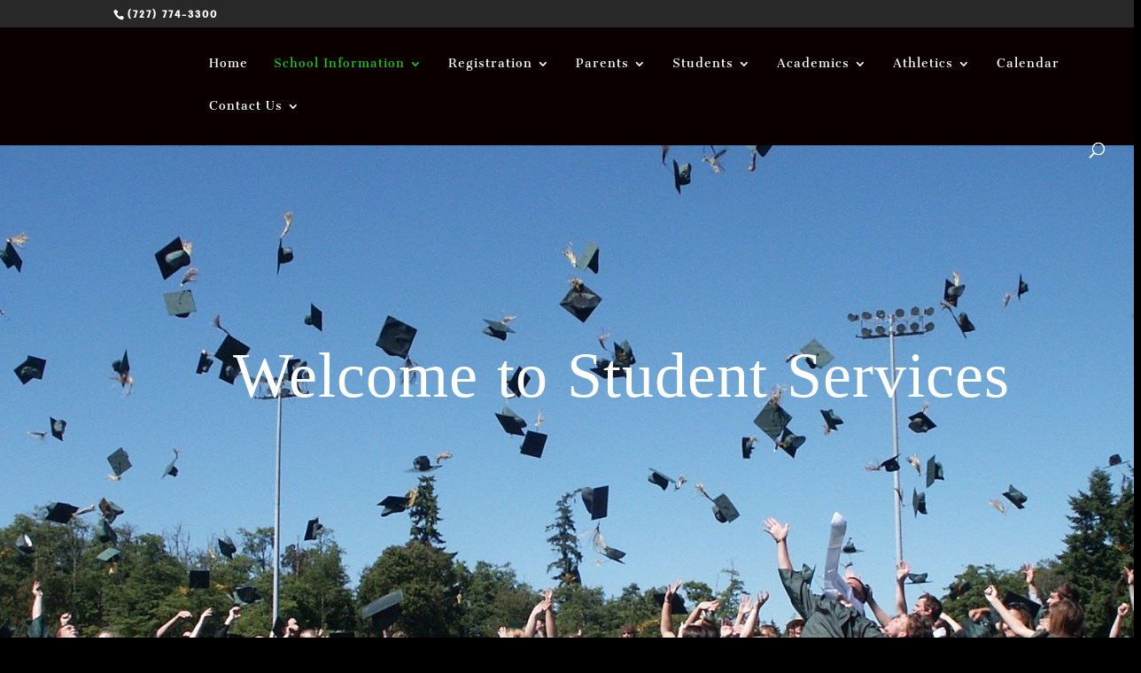

--- FILE ---
content_type: text/html; charset=UTF-8
request_url: https://ghs.pasco.k12.fl.us/students/student-services/
body_size: 30560
content:
<!DOCTYPE html>
<html lang="en-US">
<head>
	<meta charset="UTF-8" />
<meta http-equiv="X-UA-Compatible" content="IE=edge">
	<link rel="pingback" href="https://ghs.pasco.k12.fl.us/xmlrpc.php" />

	<script type="text/javascript">
		document.documentElement.className = 'js';
	</script>

	<title>Student Services | Gulf High School</title>
<link rel="preconnect" href="https://fonts.gstatic.com" crossorigin /><style id="et-builder-googlefonts-cached-inline">/* Original: https://fonts.googleapis.com/css?family=Cantata+One:regular|Cantora+One:regular|Content:regular,700&#038;subset=latin,latin-ext,khmer&#038;display=swap *//* User Agent: Mozilla/5.0 (Unknown; Linux x86_64) AppleWebKit/538.1 (KHTML, like Gecko) Safari/538.1 Daum/4.1 */@font-face {font-family: 'Cantata One';font-style: normal;font-weight: 400;font-display: swap;src: url(https://fonts.gstatic.com/s/cantataone/v16/PlI5Fl60Nb5obNzNe2jslWxNvcQ.ttf) format('truetype');}@font-face {font-family: 'Cantora One';font-style: normal;font-weight: 400;font-display: swap;src: url(https://fonts.gstatic.com/s/cantoraone/v20/gyB4hws1JdgnKy56GB_JX5zUbY8.ttf) format('truetype');}@font-face {font-family: 'Content';font-style: normal;font-weight: 400;font-display: swap;src: url(https://fonts.gstatic.com/s/content/v27/zrfl0HLayePhU_AwUaA.ttf) format('truetype');}@font-face {font-family: 'Content';font-style: normal;font-weight: 700;font-display: swap;src: url(https://fonts.gstatic.com/s/content/v27/zrfg0HLayePhU_AwaRzdBio.ttf) format('truetype');}/* User Agent: Mozilla/5.0 (Windows NT 6.1; WOW64; rv:27.0) Gecko/20100101 Firefox/27.0 */@font-face {font-family: 'Cantata One';font-style: normal;font-weight: 400;font-display: swap;src: url(https://fonts.gstatic.com/l/font?kit=PlI5Fl60Nb5obNzNe2jslWxNvcc&skey=9f9fbf085fb5338c&v=v16) format('woff');}@font-face {font-family: 'Cantora One';font-style: normal;font-weight: 400;font-display: swap;src: url(https://fonts.gstatic.com/l/font?kit=gyB4hws1JdgnKy56GB_JX5zUbYw&skey=e3630653699ec3bd&v=v20) format('woff');}@font-face {font-family: 'Content';font-style: normal;font-weight: 400;font-display: swap;src: url(https://fonts.gstatic.com/l/font?kit=zrfl0HLayePhU_AwUaM&skey=df16c0bda2ebb594&v=v27) format('woff');}@font-face {font-family: 'Content';font-style: normal;font-weight: 700;font-display: swap;src: url(https://fonts.gstatic.com/l/font?kit=zrfg0HLayePhU_AwaRzdBik&skey=2cb501a81b30e788&v=v27) format('woff');}/* User Agent: Mozilla/5.0 (Windows NT 6.3; rv:39.0) Gecko/20100101 Firefox/39.0 */@font-face {font-family: 'Cantata One';font-style: normal;font-weight: 400;font-display: swap;src: url(https://fonts.gstatic.com/s/cantataone/v16/PlI5Fl60Nb5obNzNe2jslWxNvcE.woff2) format('woff2');}@font-face {font-family: 'Cantora One';font-style: normal;font-weight: 400;font-display: swap;src: url(https://fonts.gstatic.com/s/cantoraone/v20/gyB4hws1JdgnKy56GB_JX5zUbYo.woff2) format('woff2');}@font-face {font-family: 'Content';font-style: normal;font-weight: 400;font-display: swap;src: url(https://fonts.gstatic.com/s/content/v27/zrfl0HLayePhU_AwUaU.woff2) format('woff2');}@font-face {font-family: 'Content';font-style: normal;font-weight: 700;font-display: swap;src: url(https://fonts.gstatic.com/s/content/v27/zrfg0HLayePhU_AwaRzdBi8.woff2) format('woff2');}</style><meta name='robots' content='max-image-preview:large' />
<script type="text/javascript">
			let jqueryParams=[],jQuery=function(r){return jqueryParams=[...jqueryParams,r],jQuery},$=function(r){return jqueryParams=[...jqueryParams,r],$};window.jQuery=jQuery,window.$=jQuery;let customHeadScripts=!1;jQuery.fn=jQuery.prototype={},$.fn=jQuery.prototype={},jQuery.noConflict=function(r){if(window.jQuery)return jQuery=window.jQuery,$=window.jQuery,customHeadScripts=!0,jQuery.noConflict},jQuery.ready=function(r){jqueryParams=[...jqueryParams,r]},$.ready=function(r){jqueryParams=[...jqueryParams,r]},jQuery.load=function(r){jqueryParams=[...jqueryParams,r]},$.load=function(r){jqueryParams=[...jqueryParams,r]},jQuery.fn.ready=function(r){jqueryParams=[...jqueryParams,r]},$.fn.ready=function(r){jqueryParams=[...jqueryParams,r]};</script><link rel="alternate" type="application/rss+xml" title="Gulf High School &raquo; Feed" href="https://ghs.pasco.k12.fl.us/feed/" />
<meta content="Divi-Pasco v.1.1" name="generator"/><style id='wp-block-library-theme-inline-css' type='text/css'>
.wp-block-audio :where(figcaption){color:#555;font-size:13px;text-align:center}.is-dark-theme .wp-block-audio :where(figcaption){color:#ffffffa6}.wp-block-audio{margin:0 0 1em}.wp-block-code{border:1px solid #ccc;border-radius:4px;font-family:Menlo,Consolas,monaco,monospace;padding:.8em 1em}.wp-block-embed :where(figcaption){color:#555;font-size:13px;text-align:center}.is-dark-theme .wp-block-embed :where(figcaption){color:#ffffffa6}.wp-block-embed{margin:0 0 1em}.blocks-gallery-caption{color:#555;font-size:13px;text-align:center}.is-dark-theme .blocks-gallery-caption{color:#ffffffa6}:root :where(.wp-block-image figcaption){color:#555;font-size:13px;text-align:center}.is-dark-theme :root :where(.wp-block-image figcaption){color:#ffffffa6}.wp-block-image{margin:0 0 1em}.wp-block-pullquote{border-bottom:4px solid;border-top:4px solid;color:currentColor;margin-bottom:1.75em}.wp-block-pullquote cite,.wp-block-pullquote footer,.wp-block-pullquote__citation{color:currentColor;font-size:.8125em;font-style:normal;text-transform:uppercase}.wp-block-quote{border-left:.25em solid;margin:0 0 1.75em;padding-left:1em}.wp-block-quote cite,.wp-block-quote footer{color:currentColor;font-size:.8125em;font-style:normal;position:relative}.wp-block-quote:where(.has-text-align-right){border-left:none;border-right:.25em solid;padding-left:0;padding-right:1em}.wp-block-quote:where(.has-text-align-center){border:none;padding-left:0}.wp-block-quote.is-large,.wp-block-quote.is-style-large,.wp-block-quote:where(.is-style-plain){border:none}.wp-block-search .wp-block-search__label{font-weight:700}.wp-block-search__button{border:1px solid #ccc;padding:.375em .625em}:where(.wp-block-group.has-background){padding:1.25em 2.375em}.wp-block-separator.has-css-opacity{opacity:.4}.wp-block-separator{border:none;border-bottom:2px solid;margin-left:auto;margin-right:auto}.wp-block-separator.has-alpha-channel-opacity{opacity:1}.wp-block-separator:not(.is-style-wide):not(.is-style-dots){width:100px}.wp-block-separator.has-background:not(.is-style-dots){border-bottom:none;height:1px}.wp-block-separator.has-background:not(.is-style-wide):not(.is-style-dots){height:2px}.wp-block-table{margin:0 0 1em}.wp-block-table td,.wp-block-table th{word-break:normal}.wp-block-table :where(figcaption){color:#555;font-size:13px;text-align:center}.is-dark-theme .wp-block-table :where(figcaption){color:#ffffffa6}.wp-block-video :where(figcaption){color:#555;font-size:13px;text-align:center}.is-dark-theme .wp-block-video :where(figcaption){color:#ffffffa6}.wp-block-video{margin:0 0 1em}:root :where(.wp-block-template-part.has-background){margin-bottom:0;margin-top:0;padding:1.25em 2.375em}
</style>
<style id='global-styles-inline-css' type='text/css'>
:root{--wp--preset--aspect-ratio--square: 1;--wp--preset--aspect-ratio--4-3: 4/3;--wp--preset--aspect-ratio--3-4: 3/4;--wp--preset--aspect-ratio--3-2: 3/2;--wp--preset--aspect-ratio--2-3: 2/3;--wp--preset--aspect-ratio--16-9: 16/9;--wp--preset--aspect-ratio--9-16: 9/16;--wp--preset--color--black: #000000;--wp--preset--color--cyan-bluish-gray: #abb8c3;--wp--preset--color--white: #ffffff;--wp--preset--color--pale-pink: #f78da7;--wp--preset--color--vivid-red: #cf2e2e;--wp--preset--color--luminous-vivid-orange: #ff6900;--wp--preset--color--luminous-vivid-amber: #fcb900;--wp--preset--color--light-green-cyan: #7bdcb5;--wp--preset--color--vivid-green-cyan: #00d084;--wp--preset--color--pale-cyan-blue: #8ed1fc;--wp--preset--color--vivid-cyan-blue: #0693e3;--wp--preset--color--vivid-purple: #9b51e0;--wp--preset--gradient--vivid-cyan-blue-to-vivid-purple: linear-gradient(135deg,rgba(6,147,227,1) 0%,rgb(155,81,224) 100%);--wp--preset--gradient--light-green-cyan-to-vivid-green-cyan: linear-gradient(135deg,rgb(122,220,180) 0%,rgb(0,208,130) 100%);--wp--preset--gradient--luminous-vivid-amber-to-luminous-vivid-orange: linear-gradient(135deg,rgba(252,185,0,1) 0%,rgba(255,105,0,1) 100%);--wp--preset--gradient--luminous-vivid-orange-to-vivid-red: linear-gradient(135deg,rgba(255,105,0,1) 0%,rgb(207,46,46) 100%);--wp--preset--gradient--very-light-gray-to-cyan-bluish-gray: linear-gradient(135deg,rgb(238,238,238) 0%,rgb(169,184,195) 100%);--wp--preset--gradient--cool-to-warm-spectrum: linear-gradient(135deg,rgb(74,234,220) 0%,rgb(151,120,209) 20%,rgb(207,42,186) 40%,rgb(238,44,130) 60%,rgb(251,105,98) 80%,rgb(254,248,76) 100%);--wp--preset--gradient--blush-light-purple: linear-gradient(135deg,rgb(255,206,236) 0%,rgb(152,150,240) 100%);--wp--preset--gradient--blush-bordeaux: linear-gradient(135deg,rgb(254,205,165) 0%,rgb(254,45,45) 50%,rgb(107,0,62) 100%);--wp--preset--gradient--luminous-dusk: linear-gradient(135deg,rgb(255,203,112) 0%,rgb(199,81,192) 50%,rgb(65,88,208) 100%);--wp--preset--gradient--pale-ocean: linear-gradient(135deg,rgb(255,245,203) 0%,rgb(182,227,212) 50%,rgb(51,167,181) 100%);--wp--preset--gradient--electric-grass: linear-gradient(135deg,rgb(202,248,128) 0%,rgb(113,206,126) 100%);--wp--preset--gradient--midnight: linear-gradient(135deg,rgb(2,3,129) 0%,rgb(40,116,252) 100%);--wp--preset--font-size--small: 13px;--wp--preset--font-size--medium: 20px;--wp--preset--font-size--large: 36px;--wp--preset--font-size--x-large: 42px;--wp--preset--spacing--20: 0.44rem;--wp--preset--spacing--30: 0.67rem;--wp--preset--spacing--40: 1rem;--wp--preset--spacing--50: 1.5rem;--wp--preset--spacing--60: 2.25rem;--wp--preset--spacing--70: 3.38rem;--wp--preset--spacing--80: 5.06rem;--wp--preset--shadow--natural: 6px 6px 9px rgba(0, 0, 0, 0.2);--wp--preset--shadow--deep: 12px 12px 50px rgba(0, 0, 0, 0.4);--wp--preset--shadow--sharp: 6px 6px 0px rgba(0, 0, 0, 0.2);--wp--preset--shadow--outlined: 6px 6px 0px -3px rgba(255, 255, 255, 1), 6px 6px rgba(0, 0, 0, 1);--wp--preset--shadow--crisp: 6px 6px 0px rgba(0, 0, 0, 1);}:root { --wp--style--global--content-size: 823px;--wp--style--global--wide-size: 1080px; }:where(body) { margin: 0; }.wp-site-blocks > .alignleft { float: left; margin-right: 2em; }.wp-site-blocks > .alignright { float: right; margin-left: 2em; }.wp-site-blocks > .aligncenter { justify-content: center; margin-left: auto; margin-right: auto; }:where(.is-layout-flex){gap: 0.5em;}:where(.is-layout-grid){gap: 0.5em;}.is-layout-flow > .alignleft{float: left;margin-inline-start: 0;margin-inline-end: 2em;}.is-layout-flow > .alignright{float: right;margin-inline-start: 2em;margin-inline-end: 0;}.is-layout-flow > .aligncenter{margin-left: auto !important;margin-right: auto !important;}.is-layout-constrained > .alignleft{float: left;margin-inline-start: 0;margin-inline-end: 2em;}.is-layout-constrained > .alignright{float: right;margin-inline-start: 2em;margin-inline-end: 0;}.is-layout-constrained > .aligncenter{margin-left: auto !important;margin-right: auto !important;}.is-layout-constrained > :where(:not(.alignleft):not(.alignright):not(.alignfull)){max-width: var(--wp--style--global--content-size);margin-left: auto !important;margin-right: auto !important;}.is-layout-constrained > .alignwide{max-width: var(--wp--style--global--wide-size);}body .is-layout-flex{display: flex;}.is-layout-flex{flex-wrap: wrap;align-items: center;}.is-layout-flex > :is(*, div){margin: 0;}body .is-layout-grid{display: grid;}.is-layout-grid > :is(*, div){margin: 0;}body{padding-top: 0px;padding-right: 0px;padding-bottom: 0px;padding-left: 0px;}:root :where(.wp-element-button, .wp-block-button__link){background-color: #32373c;border-width: 0;color: #fff;font-family: inherit;font-size: inherit;line-height: inherit;padding: calc(0.667em + 2px) calc(1.333em + 2px);text-decoration: none;}.has-black-color{color: var(--wp--preset--color--black) !important;}.has-cyan-bluish-gray-color{color: var(--wp--preset--color--cyan-bluish-gray) !important;}.has-white-color{color: var(--wp--preset--color--white) !important;}.has-pale-pink-color{color: var(--wp--preset--color--pale-pink) !important;}.has-vivid-red-color{color: var(--wp--preset--color--vivid-red) !important;}.has-luminous-vivid-orange-color{color: var(--wp--preset--color--luminous-vivid-orange) !important;}.has-luminous-vivid-amber-color{color: var(--wp--preset--color--luminous-vivid-amber) !important;}.has-light-green-cyan-color{color: var(--wp--preset--color--light-green-cyan) !important;}.has-vivid-green-cyan-color{color: var(--wp--preset--color--vivid-green-cyan) !important;}.has-pale-cyan-blue-color{color: var(--wp--preset--color--pale-cyan-blue) !important;}.has-vivid-cyan-blue-color{color: var(--wp--preset--color--vivid-cyan-blue) !important;}.has-vivid-purple-color{color: var(--wp--preset--color--vivid-purple) !important;}.has-black-background-color{background-color: var(--wp--preset--color--black) !important;}.has-cyan-bluish-gray-background-color{background-color: var(--wp--preset--color--cyan-bluish-gray) !important;}.has-white-background-color{background-color: var(--wp--preset--color--white) !important;}.has-pale-pink-background-color{background-color: var(--wp--preset--color--pale-pink) !important;}.has-vivid-red-background-color{background-color: var(--wp--preset--color--vivid-red) !important;}.has-luminous-vivid-orange-background-color{background-color: var(--wp--preset--color--luminous-vivid-orange) !important;}.has-luminous-vivid-amber-background-color{background-color: var(--wp--preset--color--luminous-vivid-amber) !important;}.has-light-green-cyan-background-color{background-color: var(--wp--preset--color--light-green-cyan) !important;}.has-vivid-green-cyan-background-color{background-color: var(--wp--preset--color--vivid-green-cyan) !important;}.has-pale-cyan-blue-background-color{background-color: var(--wp--preset--color--pale-cyan-blue) !important;}.has-vivid-cyan-blue-background-color{background-color: var(--wp--preset--color--vivid-cyan-blue) !important;}.has-vivid-purple-background-color{background-color: var(--wp--preset--color--vivid-purple) !important;}.has-black-border-color{border-color: var(--wp--preset--color--black) !important;}.has-cyan-bluish-gray-border-color{border-color: var(--wp--preset--color--cyan-bluish-gray) !important;}.has-white-border-color{border-color: var(--wp--preset--color--white) !important;}.has-pale-pink-border-color{border-color: var(--wp--preset--color--pale-pink) !important;}.has-vivid-red-border-color{border-color: var(--wp--preset--color--vivid-red) !important;}.has-luminous-vivid-orange-border-color{border-color: var(--wp--preset--color--luminous-vivid-orange) !important;}.has-luminous-vivid-amber-border-color{border-color: var(--wp--preset--color--luminous-vivid-amber) !important;}.has-light-green-cyan-border-color{border-color: var(--wp--preset--color--light-green-cyan) !important;}.has-vivid-green-cyan-border-color{border-color: var(--wp--preset--color--vivid-green-cyan) !important;}.has-pale-cyan-blue-border-color{border-color: var(--wp--preset--color--pale-cyan-blue) !important;}.has-vivid-cyan-blue-border-color{border-color: var(--wp--preset--color--vivid-cyan-blue) !important;}.has-vivid-purple-border-color{border-color: var(--wp--preset--color--vivid-purple) !important;}.has-vivid-cyan-blue-to-vivid-purple-gradient-background{background: var(--wp--preset--gradient--vivid-cyan-blue-to-vivid-purple) !important;}.has-light-green-cyan-to-vivid-green-cyan-gradient-background{background: var(--wp--preset--gradient--light-green-cyan-to-vivid-green-cyan) !important;}.has-luminous-vivid-amber-to-luminous-vivid-orange-gradient-background{background: var(--wp--preset--gradient--luminous-vivid-amber-to-luminous-vivid-orange) !important;}.has-luminous-vivid-orange-to-vivid-red-gradient-background{background: var(--wp--preset--gradient--luminous-vivid-orange-to-vivid-red) !important;}.has-very-light-gray-to-cyan-bluish-gray-gradient-background{background: var(--wp--preset--gradient--very-light-gray-to-cyan-bluish-gray) !important;}.has-cool-to-warm-spectrum-gradient-background{background: var(--wp--preset--gradient--cool-to-warm-spectrum) !important;}.has-blush-light-purple-gradient-background{background: var(--wp--preset--gradient--blush-light-purple) !important;}.has-blush-bordeaux-gradient-background{background: var(--wp--preset--gradient--blush-bordeaux) !important;}.has-luminous-dusk-gradient-background{background: var(--wp--preset--gradient--luminous-dusk) !important;}.has-pale-ocean-gradient-background{background: var(--wp--preset--gradient--pale-ocean) !important;}.has-electric-grass-gradient-background{background: var(--wp--preset--gradient--electric-grass) !important;}.has-midnight-gradient-background{background: var(--wp--preset--gradient--midnight) !important;}.has-small-font-size{font-size: var(--wp--preset--font-size--small) !important;}.has-medium-font-size{font-size: var(--wp--preset--font-size--medium) !important;}.has-large-font-size{font-size: var(--wp--preset--font-size--large) !important;}.has-x-large-font-size{font-size: var(--wp--preset--font-size--x-large) !important;}
:where(.wp-block-post-template.is-layout-flex){gap: 1.25em;}:where(.wp-block-post-template.is-layout-grid){gap: 1.25em;}
:where(.wp-block-columns.is-layout-flex){gap: 2em;}:where(.wp-block-columns.is-layout-grid){gap: 2em;}
:root :where(.wp-block-pullquote){font-size: 1.5em;line-height: 1.6;}
</style>
<link rel='stylesheet' id='divi-style-parent-css' href='https://ghs.pasco.k12.fl.us/wp-content/themes/Divi/style-static.min.css?ver=4.27.4' type='text/css' media='all' />
<link rel='stylesheet' id='divi-style-css' href='https://ghs.pasco.k12.fl.us/wp-content/themes/Divi-Pasco/style.css?ver=4.27.4' type='text/css' media='all' />
<link rel="EditURI" type="application/rsd+xml" title="RSD" href="https://ghs.pasco.k12.fl.us/xmlrpc.php?rsd" />
<meta name="generator" content="WordPress 6.8.1" />
<link rel="canonical" href="https://ghs.pasco.k12.fl.us/students/student-services/" />
<link rel='shortlink' href='https://ghs.pasco.k12.fl.us/?p=297192' />
<link rel="alternate" title="oEmbed (JSON)" type="application/json+oembed" href="https://ghs.pasco.k12.fl.us/wp-json/oembed/1.0/embed?url=https%3A%2F%2Fghs.pasco.k12.fl.us%2Fstudents%2Fstudent-services%2F" />
<link rel="alternate" title="oEmbed (XML)" type="text/xml+oembed" href="https://ghs.pasco.k12.fl.us/wp-json/oembed/1.0/embed?url=https%3A%2F%2Fghs.pasco.k12.fl.us%2Fstudents%2Fstudent-services%2F&#038;format=xml" />
<meta name="viewport" content="width=device-width, initial-scale=1.0, maximum-scale=1.0, user-scalable=0" /><style type="text/css" id="custom-background-css">
body.custom-background { background-color: #000000; }
</style>
	<!-- Global site tag (gtag.js) - Google Analytics -->
<script async src="https://www.googletagmanager.com/gtag/js?id=UA-59585385-22"></script>
<script>
  window.dataLayer = window.dataLayer || [];
  function gtag(){dataLayer.push(arguments);}
  gtag('js', new Date());

  gtag('config', 'UA-59585385-22');
</script><link rel="icon" href="https://ghs.pasco.k12.fl.us/wp-content/uploads/ghs/2017/12/cropped-ghs_logo_512-32x32.png" sizes="32x32" />
<link rel="icon" href="https://ghs.pasco.k12.fl.us/wp-content/uploads/ghs/2017/12/cropped-ghs_logo_512-192x192.png" sizes="192x192" />
<link rel="apple-touch-icon" href="https://ghs.pasco.k12.fl.us/wp-content/uploads/ghs/2017/12/cropped-ghs_logo_512-180x180.png" />
<meta name="msapplication-TileImage" content="https://ghs.pasco.k12.fl.us/wp-content/uploads/ghs/2017/12/cropped-ghs_logo_512-270x270.png" />
<style id="et-divi-customizer-global-cached-inline-styles">body,.et_pb_column_1_2 .et_quote_content blockquote cite,.et_pb_column_1_2 .et_link_content a.et_link_main_url,.et_pb_column_1_3 .et_quote_content blockquote cite,.et_pb_column_3_8 .et_quote_content blockquote cite,.et_pb_column_1_4 .et_quote_content blockquote cite,.et_pb_blog_grid .et_quote_content blockquote cite,.et_pb_column_1_3 .et_link_content a.et_link_main_url,.et_pb_column_3_8 .et_link_content a.et_link_main_url,.et_pb_column_1_4 .et_link_content a.et_link_main_url,.et_pb_blog_grid .et_link_content a.et_link_main_url,body .et_pb_bg_layout_light .et_pb_post p,body .et_pb_bg_layout_dark .et_pb_post p{font-size:16px}.et_pb_slide_content,.et_pb_best_value{font-size:18px}body{color:#105b00}h1,h2,h3,h4,h5,h6{color:#0a0100}.container,.et_pb_row,.et_pb_slider .et_pb_container,.et_pb_fullwidth_section .et_pb_title_container,.et_pb_fullwidth_section .et_pb_title_featured_container,.et_pb_fullwidth_header:not(.et_pb_fullscreen) .et_pb_fullwidth_header_container{max-width:1741px}.et_boxed_layout #page-container,.et_boxed_layout.et_non_fixed_nav.et_transparent_nav #page-container #top-header,.et_boxed_layout.et_non_fixed_nav.et_transparent_nav #page-container #main-header,.et_fixed_nav.et_boxed_layout #page-container #top-header,.et_fixed_nav.et_boxed_layout #page-container #main-header,.et_boxed_layout #page-container .container,.et_boxed_layout #page-container .et_pb_row{max-width:1901px}a{color:#2ea308}#main-header,#main-header .nav li ul,.et-search-form,#main-header .et_mobile_menu{background-color:#0a0000}.nav li ul{border-color:#ebef00}.et_secondary_nav_enabled #page-container #top-header{background-color:#282828!important}#et-secondary-nav li ul{background-color:#282828}.et_header_style_centered .mobile_nav .select_page,.et_header_style_split .mobile_nav .select_page,.et_nav_text_color_light #top-menu>li>a,.et_nav_text_color_dark #top-menu>li>a,#top-menu a,.et_mobile_menu li a,.et_nav_text_color_light .et_mobile_menu li a,.et_nav_text_color_dark .et_mobile_menu li a,#et_search_icon:before,.et_search_form_container input,span.et_close_search_field:after,#et-top-navigation .et-cart-info{color:#ffffff}.et_search_form_container input::-moz-placeholder{color:#ffffff}.et_search_form_container input::-webkit-input-placeholder{color:#ffffff}.et_search_form_container input:-ms-input-placeholder{color:#ffffff}#top-header,#top-header a,#et-secondary-nav li li a,#top-header .et-social-icon a:before{letter-spacing:2px}#top-menu li a{font-size:13px}body.et_vertical_nav .container.et_search_form_container .et-search-form input{font-size:13px!important}#top-menu li a,.et_search_form_container input{letter-spacing:1px}.et_search_form_container input::-moz-placeholder{letter-spacing:1px}.et_search_form_container input::-webkit-input-placeholder{letter-spacing:1px}.et_search_form_container input:-ms-input-placeholder{letter-spacing:1px}#top-menu li.current-menu-ancestor>a,#top-menu li.current-menu-item>a,#top-menu li.current_page_item>a{color:#23c417}#main-footer{background-color:#0f0f0f}#main-footer .footer-widget h4,#main-footer .widget_block h1,#main-footer .widget_block h2,#main-footer .widget_block h3,#main-footer .widget_block h4,#main-footer .widget_block h5,#main-footer .widget_block h6{color:#f7e62e}.footer-widget li:before{border-color:#277516}.footer-widget,.footer-widget li,.footer-widget li a,#footer-info{font-size:10px}.footer-widget .et_pb_widget div,.footer-widget .et_pb_widget ul,.footer-widget .et_pb_widget ol,.footer-widget .et_pb_widget label{line-height:1.4em}#footer-widgets .footer-widget li:before{top:4px}.bottom-nav,.bottom-nav a{font-size:13px}#footer-info{font-size:10px}#footer-bottom .et-social-icon a{font-size:13px}body .et_pb_button{font-size:16px;border-width:4px!important;border-radius:8px}body.et_pb_button_helper_class .et_pb_button,body.et_pb_button_helper_class .et_pb_module.et_pb_button{}body .et_pb_button:after{font-size:25.6px;color:#edf000}h1,h2,h3,h4,h5,h6,.et_quote_content blockquote p,.et_pb_slide_description .et_pb_slide_title{letter-spacing:1px;line-height:1.4em}body.home-posts #left-area .et_pb_post .post-meta,body.archive #left-area .et_pb_post .post-meta,body.search #left-area .et_pb_post .post-meta,body.single #left-area .et_pb_post .post-meta{line-height:1.1em}@media only screen and (min-width:981px){.et_pb_section{padding:3% 0}.et_pb_fullwidth_section{padding:0}.et_pb_row{padding:0% 0}#main-footer .footer-widget h4,#main-footer .widget_block h1,#main-footer .widget_block h2,#main-footer .widget_block h3,#main-footer .widget_block h4,#main-footer .widget_block h5,#main-footer .widget_block h6{font-size:22px}.et_header_style_left #et-top-navigation,.et_header_style_split #et-top-navigation{padding:34px 0 0 0}.et_header_style_left #et-top-navigation nav>ul>li>a,.et_header_style_split #et-top-navigation nav>ul>li>a{padding-bottom:34px}.et_header_style_split .centered-inline-logo-wrap{width:68px;margin:-68px 0}.et_header_style_split .centered-inline-logo-wrap #logo{max-height:68px}.et_pb_svg_logo.et_header_style_split .centered-inline-logo-wrap #logo{height:68px}.et_header_style_centered #top-menu>li>a{padding-bottom:12px}.et_header_style_slide #et-top-navigation,.et_header_style_fullscreen #et-top-navigation{padding:25px 0 25px 0!important}.et_header_style_centered #main-header .logo_container{height:68px}#logo{max-height:30%}.et_pb_svg_logo #logo{height:30%}.et_header_style_centered.et_hide_primary_logo #main-header:not(.et-fixed-header) .logo_container,.et_header_style_centered.et_hide_fixed_logo #main-header.et-fixed-header .logo_container{height:12.24px}.et_header_style_left .et-fixed-header #et-top-navigation,.et_header_style_split .et-fixed-header #et-top-navigation{padding:35px 0 0 0}.et_header_style_left .et-fixed-header #et-top-navigation nav>ul>li>a,.et_header_style_split .et-fixed-header #et-top-navigation nav>ul>li>a{padding-bottom:35px}.et_header_style_centered header#main-header.et-fixed-header .logo_container{height:70px}.et_header_style_split #main-header.et-fixed-header .centered-inline-logo-wrap{width:70px;margin:-70px 0}.et_header_style_split .et-fixed-header .centered-inline-logo-wrap #logo{max-height:70px}.et_pb_svg_logo.et_header_style_split .et-fixed-header .centered-inline-logo-wrap #logo{height:70px}.et_header_style_slide .et-fixed-header #et-top-navigation,.et_header_style_fullscreen .et-fixed-header #et-top-navigation{padding:26px 0 26px 0!important}.et_fixed_nav #page-container .et-fixed-header#top-header{background-color:#282828!important}.et_fixed_nav #page-container .et-fixed-header#top-header #et-secondary-nav li ul{background-color:#282828}.et-fixed-header#main-header,.et-fixed-header#main-header .nav li ul,.et-fixed-header .et-search-form{background-color:#0c0000}.et-fixed-header #top-menu a,.et-fixed-header #et_search_icon:before,.et-fixed-header #et_top_search .et-search-form input,.et-fixed-header .et_search_form_container input,.et-fixed-header .et_close_search_field:after,.et-fixed-header #et-top-navigation .et-cart-info{color:#ffffff!important}.et-fixed-header .et_search_form_container input::-moz-placeholder{color:#ffffff!important}.et-fixed-header .et_search_form_container input::-webkit-input-placeholder{color:#ffffff!important}.et-fixed-header .et_search_form_container input:-ms-input-placeholder{color:#ffffff!important}.et-fixed-header #top-menu li.current-menu-ancestor>a,.et-fixed-header #top-menu li.current-menu-item>a,.et-fixed-header #top-menu li.current_page_item>a{color:#52c425!important}.et-fixed-header#top-header a{color:#edf000}body.home-posts #left-area .et_pb_post .post-meta,body.archive #left-area .et_pb_post .post-meta,body.search #left-area .et_pb_post .post-meta,body.single #left-area .et_pb_post .post-meta{font-size:15px}}@media only screen and (min-width:2176px){.et_pb_row{padding:0px 0}.et_pb_section{padding:65px 0}.single.et_pb_pagebuilder_layout.et_full_width_page .et_post_meta_wrapper{padding-top:0px}.et_pb_fullwidth_section{padding:0}}@media only screen and (max-width:980px){body,.et_pb_column_1_2 .et_quote_content blockquote cite,.et_pb_column_1_2 .et_link_content a.et_link_main_url,.et_pb_column_1_3 .et_quote_content blockquote cite,.et_pb_column_3_8 .et_quote_content blockquote cite,.et_pb_column_1_4 .et_quote_content blockquote cite,.et_pb_blog_grid .et_quote_content blockquote cite,.et_pb_column_1_3 .et_link_content a.et_link_main_url,.et_pb_column_3_8 .et_link_content a.et_link_main_url,.et_pb_column_1_4 .et_link_content a.et_link_main_url,.et_pb_blog_grid .et_link_content a.et_link_main_url{font-size:12px}.et_pb_slider.et_pb_module .et_pb_slides .et_pb_slide_content,.et_pb_best_value{font-size:13px}h1{font-size:28px}h2,.product .related h2,.et_pb_column_1_2 .et_quote_content blockquote p{font-size:24px}h3{font-size:20px}h4,.et_pb_circle_counter h3,.et_pb_number_counter h3,.et_pb_column_1_3 .et_pb_post h2,.et_pb_column_1_4 .et_pb_post h2,.et_pb_blog_grid h2,.et_pb_column_1_3 .et_quote_content blockquote p,.et_pb_column_3_8 .et_quote_content blockquote p,.et_pb_column_1_4 .et_quote_content blockquote p,.et_pb_blog_grid .et_quote_content blockquote p,.et_pb_column_1_3 .et_link_content h2,.et_pb_column_3_8 .et_link_content h2,.et_pb_column_1_4 .et_link_content h2,.et_pb_blog_grid .et_link_content h2,.et_pb_column_1_3 .et_audio_content h2,.et_pb_column_3_8 .et_audio_content h2,.et_pb_column_1_4 .et_audio_content h2,.et_pb_blog_grid .et_audio_content h2,.et_pb_column_3_8 .et_pb_audio_module_content h2,.et_pb_column_1_3 .et_pb_audio_module_content h2,.et_pb_gallery_grid .et_pb_gallery_item h3,.et_pb_portfolio_grid .et_pb_portfolio_item h2,.et_pb_filterable_portfolio_grid .et_pb_portfolio_item h2{font-size:16px}.et_pb_slider.et_pb_module .et_pb_slides .et_pb_slide_description .et_pb_slide_title{font-size:42px}.et_pb_gallery_grid .et_pb_gallery_item h3,.et_pb_portfolio_grid .et_pb_portfolio_item h2,.et_pb_filterable_portfolio_grid .et_pb_portfolio_item h2,.et_pb_column_1_4 .et_pb_audio_module_content h2{font-size:14px}h5{font-size:14px}h6{font-size:13px}.et_pb_section{padding:19px 0}.et_pb_section.et_pb_fullwidth_section{padding:0}.et_pb_row,.et_pb_column .et_pb_row_inner{padding:5px 0}}@media only screen and (max-width:767px){.et_pb_section{padding:43px 0}.et_pb_section.et_pb_fullwidth_section{padding:0}}	h1,h2,h3,h4,h5,h6{font-family:'Cantata One',Georgia,"Times New Roman",serif}body,input,textarea,select{font-family:'Cantata One',Georgia,"Times New Roman",serif}.et_pb_button{font-family:'Cantata One',Georgia,"Times New Roman",serif}#main-header,#et-top-navigation{font-family:'Cantata One',Georgia,"Times New Roman",serif}#top-header .container{font-family:'Cantora One',Helvetica,Arial,Lucida,sans-serif}.et_pb_slide_description{margin-left:-42px!important;margin-right:-42px!important}.et_pb_main_blurb_image{margin-bottom:0px}.et_pb_slide_content a{color:white!important;text-decoration:underline;font-weight:bold}</style></head>
<body class="wp-singular page-template-default page page-id-297192 page-child parent-pageid-14675 custom-background wp-theme-Divi wp-child-theme-Divi-Pasco et_pb_button_helper_class et_fullwidth_nav et_fixed_nav et_show_nav et_hide_primary_logo et_hide_fixed_logo et_hide_mobile_logo et_secondary_nav_enabled et_primary_nav_dropdown_animation_fade et_secondary_nav_dropdown_animation_fade et_header_style_left et_pb_footer_columns4 et_cover_background et_pb_gutter osx et_pb_gutters3 et_pb_pagebuilder_layout et_no_sidebar et_divi_theme et-db">
	<div id="page-container">

					<div id="top-header">
			<div class="container clearfix">

			
				<div id="et-info">
									<span id="et-info-phone">(727) 774-3300 </span>
				
				
								</div>

			
				<div id="et-secondary-menu">
								</div>

			</div>
		</div>
		
	
	
			<!-- EMERGENCY HEADER INFO GOES HERE 
			<div style="background-color: #b81933; color: black; font-family: Helvetica; font-size:1.5em; margin-bottom: 1px; padding: 20px;">
				<p style="color: white">IMPORTANT TRANSPORTATION INFORMATION - For a list of temporary bus stops, <a style="color: white" href="https://pasco.k12.fl.us/weather"><u>please see our weather page.</u></a></p>
			</div> 
		 END EMERGENCY HEADER INFO -->

		 
		<header id="main-header" data-height-onload="68">
			<div class="container clearfix et_menu_container">
							<div class="logo_container">
					<span class="logo_helper"></span>
					<a href="https://ghs.pasco.k12.fl.us/">
						<img src="https://ghs.pasco.k12.fl.us/wp-content/themes/Divi/images/logo.png" width="93" height="43" alt="Gulf High School" id="logo" data-height-percentage="30" />
					</a>
				</div>
							<div id="et-top-navigation" data-height="68" data-fixed-height="70">
											<nav id="top-menu-nav">
						<ul id="top-menu" class="nav"><li id="menu-item-14673" class="menu-item menu-item-type-custom menu-item-object-custom menu-item-home menu-item-14673"><a href="http://ghs.pasco.k12.fl.us">Home</a></li>
<li id="menu-item-14674" class="menu-item menu-item-type-post_type menu-item-object-page current-menu-ancestor current-menu-parent current_page_parent current_page_ancestor menu-item-has-children menu-item-14674"><a href="https://ghs.pasco.k12.fl.us/sample-page/">School Information</a>
<ul class="sub-menu">
	<li id="menu-item-298383" class="menu-item menu-item-type-post_type menu-item-object-page menu-item-298383"><a href="https://ghs.pasco.k12.fl.us/about-gulf-high/">About Gulf High</a></li>
	<li id="menu-item-303361" class="menu-item menu-item-type-custom menu-item-object-custom menu-item-303361"><a href="https://ghs.pasco.k12.fl.us/wp-content/uploads/ghs/2024/05/GHS-Vision-Mission.png">Vision/Mission Statement</a></li>
	<li id="menu-item-298368" class="menu-item menu-item-type-post_type menu-item-object-page menu-item-298368"><a href="https://ghs.pasco.k12.fl.us/ghs_administration/">Administration</a></li>
	<li id="menu-item-298552" class="menu-item menu-item-type-post_type menu-item-object-page menu-item-298552"><a href="https://ghs.pasco.k12.fl.us/297242-2/">Academic Support</a></li>
	<li id="menu-item-301981" class="menu-item menu-item-type-custom menu-item-object-custom menu-item-301981"><a href="https://ghs.pasco.k12.fl.us/wp-content/uploads/ghs/2025/08/GHS-Bucs-1-Schedule.pdf">Bell Schedule 2025-2026</a></li>
	<li id="menu-item-299887" class="menu-item menu-item-type-custom menu-item-object-custom current-menu-item menu-item-299887"><a href="http://ghs.pasco.k12.fl.us/students/student-services/" aria-current="page">Student Services / Resources</a></li>
	<li id="menu-item-302060" class="menu-item menu-item-type-custom menu-item-object-custom menu-item-302060"><a href="https://ghs.pasco.k12.fl.us/wp-content/uploads/ghs/2025/10/2025-Success-Goals.png">School Success Plan</a></li>
</ul>
</li>
<li id="menu-item-23424" class="menu-item menu-item-type-post_type menu-item-object-page menu-item-has-children menu-item-23424"><a href="https://ghs.pasco.k12.fl.us/registration-of-new-students/">Registration</a>
<ul class="sub-menu">
	<li id="menu-item-298316" class="menu-item menu-item-type-post_type menu-item-object-page menu-item-298316"><a href="https://ghs.pasco.k12.fl.us/registration-of-new-students/registration-paperwork/">Registration Paperwork for new students</a></li>
	<li id="menu-item-298980" class="menu-item menu-item-type-post_type menu-item-object-page menu-item-298980"><a href="https://ghs.pasco.k12.fl.us/registration/">Course registration for current students</a></li>
</ul>
</li>
<li id="menu-item-298208" class="menu-item menu-item-type-post_type menu-item-object-page menu-item-has-children menu-item-298208"><a href="https://ghs.pasco.k12.fl.us/parents/">Parents</a>
<ul class="sub-menu">
	<li id="menu-item-299088" class="menu-item menu-item-type-custom menu-item-object-custom menu-item-299088"><a href="https://ghs.pasco.k12.fl.us/mform/view.php?id=101031">GHS Compact &#8211; English</a></li>
	<li id="menu-item-299089" class="menu-item menu-item-type-custom menu-item-object-custom menu-item-299089"><a href="https://ghs.pasco.k12.fl.us/mform/view.php?id=101031">GHS Compact -Spanish</a></li>
	<li id="menu-item-298808" class="menu-item menu-item-type-post_type menu-item-object-page menu-item-298808"><a href="https://ghs.pasco.k12.fl.us/parent-portal/">Parent Portal</a></li>
	<li id="menu-item-304068" class="menu-item menu-item-type-custom menu-item-object-custom menu-item-304068"><a href="https://www.pasco.k12.fl.us/attendance">Absence Reporting</a></li>
	<li id="menu-item-14714" class="menu-item menu-item-type-custom menu-item-object-custom menu-item-14714"><a href="https://pasco.focusschoolsoftware.com/">Grades Online &#8211; Parents</a></li>
	<li id="menu-item-298239" class="menu-item menu-item-type-post_type menu-item-object-page menu-item-298239"><a href="https://ghs.pasco.k12.fl.us/volunteering/">Volunteering</a></li>
	<li id="menu-item-303761" class="menu-item menu-item-type-custom menu-item-object-custom menu-item-303761"><a href="https://pasco.k12.fl.us/ssps/page/individual-education-plans-iep-and-504-plan-concerns">IEP and 504 Plan Concerns</a></li>
	<li id="menu-item-298238" class="menu-item menu-item-type-post_type menu-item-object-page menu-item-298238"><a href="https://ghs.pasco.k12.fl.us/lunches/">Food and Nutrition</a></li>
</ul>
</li>
<li id="menu-item-32593" class="menu-item menu-item-type-custom menu-item-object-custom menu-item-has-children menu-item-32593"><a href="#">Students</a>
<ul class="sub-menu">
	<li id="menu-item-298471" class="menu-item menu-item-type-post_type menu-item-object-page menu-item-298471"><a href="https://ghs.pasco.k12.fl.us/contact-your-grade-level-administrator/">Contact Your Grade Level Administrator</a></li>
	<li id="menu-item-25221" class="menu-item menu-item-type-post_type menu-item-object-page menu-item-25221"><a href="https://ghs.pasco.k12.fl.us/community-service/">Community Services</a></li>
	<li id="menu-item-32557" class="menu-item menu-item-type-post_type menu-item-object-post menu-item-has-children menu-item-32557"><a href="https://ghs.pasco.k12.fl.us/meet-with-my-counselor/">Contact My Counselor</a>
	<ul class="sub-menu">
		<li id="menu-item-32556" class="menu-item menu-item-type-post_type menu-item-object-post menu-item-32556"><a href="https://ghs.pasco.k12.fl.us/seniors/">Senior Counselor</a></li>
		<li id="menu-item-302802" class="menu-item menu-item-type-custom menu-item-object-custom menu-item-302802"><a href="https://ghs.pasco.k12.fl.us/mform/view.php?id=27679">IB Counselor</a></li>
		<li id="menu-item-32555" class="menu-item menu-item-type-post_type menu-item-object-post menu-item-32555"><a href="https://ghs.pasco.k12.fl.us/junior-counselor/">Junior Counselor</a></li>
		<li id="menu-item-32554" class="menu-item menu-item-type-post_type menu-item-object-post menu-item-32554"><a href="https://ghs.pasco.k12.fl.us/sophomore-counselor/">Sophomore Counselor</a></li>
		<li id="menu-item-32553" class="menu-item menu-item-type-post_type menu-item-object-post menu-item-32553"><a href="https://ghs.pasco.k12.fl.us/freshman-counselor/">Freshman Counselor</a></li>
		<li id="menu-item-33417" class="menu-item menu-item-type-post_type menu-item-object-post menu-item-33417"><a href="https://ghs.pasco.k12.fl.us/request-to-see-ghs-career-specialist/">Request to see GHS Career Specialist</a></li>
	</ul>
</li>
	<li id="menu-item-97671" class="menu-item menu-item-type-post_type menu-item-object-page menu-item-has-children menu-item-97671"><a href="https://ghs.pasco.k12.fl.us/student-parking/">Student Parking</a>
	<ul class="sub-menu">
		<li id="menu-item-28054" class="menu-item menu-item-type-post_type menu-item-object-page menu-item-28054"><a href="https://ghs.pasco.k12.fl.us/parking-pass-application/">Safe Behind the Wheel Course</a></li>
		<li id="menu-item-97676" class="menu-item menu-item-type-post_type menu-item-object-page menu-item-97676"><a href="https://ghs.pasco.k12.fl.us/parking-pass-application-2/">Parking Pass Application</a></li>
	</ul>
</li>
	<li id="menu-item-24984" class="menu-item menu-item-type-post_type menu-item-object-page menu-item-24984"><a href="https://ghs.pasco.k12.fl.us/scholarship-scoop-2/">Scholarships</a></li>
	<li id="menu-item-303938" class="menu-item menu-item-type-custom menu-item-object-custom menu-item-303938"><a href="https://www.pasco.k12.fl.us/otis/page/transcript/">Student Transcript Request</a></li>
	<li id="menu-item-303154" class="menu-item menu-item-type-post_type menu-item-object-page menu-item-303154"><a href="https://ghs.pasco.k12.fl.us/clubs_groups/">Clubs and Student Groups</a></li>
</ul>
</li>
<li id="menu-item-14684" class="menu-item menu-item-type-post_type menu-item-object-page current-page-ancestor menu-item-has-children menu-item-14684"><a href="https://ghs.pasco.k12.fl.us/students/">Academics</a>
<ul class="sub-menu">
	<li id="menu-item-299425" class="menu-item menu-item-type-post_type menu-item-object-page menu-item-299425"><a href="https://ghs.pasco.k12.fl.us/college-information/">College Information</a></li>
	<li id="menu-item-225997" class="menu-item menu-item-type-custom menu-item-object-custom menu-item-has-children menu-item-225997"><a href="#">Fine Arts</a>
	<ul class="sub-menu">
		<li id="menu-item-303971" class="menu-item menu-item-type-custom menu-item-object-custom menu-item-has-children menu-item-303971"><a href="https://ghs.pasco.k12.fl.us/music-home/">Buccaneer Band</a>
		<ul class="sub-menu">
			<li id="menu-item-303647" class="menu-item menu-item-type-post_type menu-item-object-page menu-item-303647"><a href="https://ghs.pasco.k12.fl.us/ghs-band-calendar/">GHS Band Calendar</a></li>
			<li id="menu-item-227961" class="menu-item menu-item-type-post_type menu-item-object-page menu-item-227961"><a href="https://ghs.pasco.k12.fl.us/music-boosters/">Band Boosters</a></li>
			<li id="menu-item-246403" class="menu-item menu-item-type-post_type menu-item-object-page menu-item-246403"><a href="https://ghs.pasco.k12.fl.us/staff-bio-band-color-guard/">Band Staff</a></li>
			<li id="menu-item-227958" class="menu-item menu-item-type-post_type menu-item-object-page menu-item-227958"><a href="https://ghs.pasco.k12.fl.us/music-forms/">Color Guard</a></li>
			<li id="menu-item-227962" class="menu-item menu-item-type-post_type menu-item-object-page menu-item-227962"><a href="https://ghs.pasco.k12.fl.us/music-classes/">Concert Band</a></li>
			<li id="menu-item-227960" class="menu-item menu-item-type-post_type menu-item-object-page menu-item-227960"><a href="https://ghs.pasco.k12.fl.us/music-resources/">Jazz Ensemble</a></li>
			<li id="menu-item-227959" class="menu-item menu-item-type-post_type menu-item-object-page menu-item-227959"><a href="https://ghs.pasco.k12.fl.us/music-classes/">Marching Band</a></li>
		</ul>
</li>
		<li id="menu-item-298209" class="menu-item menu-item-type-post_type menu-item-object-page menu-item-298209"><a href="https://ghs.pasco.k12.fl.us/ghs-dance-program/">GHS Dance Program</a></li>
	</ul>
</li>
	<li id="menu-item-30064" class="menu-item menu-item-type-post_type menu-item-object-page menu-item-30064"><a href="https://ghs.pasco.k12.fl.us/application-forms-for-special-programs/">Academies and Special Programs</a></li>
	<li id="menu-item-299356" class="menu-item menu-item-type-post_type menu-item-object-page menu-item-299356"><a href="https://ghs.pasco.k12.fl.us/dual-enrollment-2/">Dual Enrollment</a></li>
	<li id="menu-item-55743" class="menu-item menu-item-type-post_type menu-item-object-page menu-item-has-children menu-item-55743"><a href="https://ghs.pasco.k12.fl.us/international-baccalaureate-3/">International Baccalaureate</a>
	<ul class="sub-menu">
		<li id="menu-item-302733" class="menu-item menu-item-type-post_type menu-item-object-page menu-item-302733"><a href="https://ghs.pasco.k12.fl.us/gulfhighib/">International Baccalaureate at Gulf High School</a></li>
	</ul>
</li>
</ul>
</li>
<li id="menu-item-14690" class="menu-item menu-item-type-post_type menu-item-object-page menu-item-has-children menu-item-14690"><a href="https://ghs.pasco.k12.fl.us/athletics/">Athletics</a>
<ul class="sub-menu">
	<li id="menu-item-298538" class="menu-item menu-item-type-post_type menu-item-object-page menu-item-298538"><a href="https://ghs.pasco.k12.fl.us/athletic-information-2/">Athletic Information</a></li>
	<li id="menu-item-299343" class="menu-item menu-item-type-post_type menu-item-object-page menu-item-299343"><a href="https://ghs.pasco.k12.fl.us/meet-our-personal-trainer/">Meet our Athletic Trainer</a></li>
	<li id="menu-item-14702" class="menu-item menu-item-type-post_type menu-item-object-page menu-item-14702"><a href="https://ghs.pasco.k12.fl.us/athletics/coaching-staff/">Coaching Staff</a></li>
	<li id="menu-item-32518" class="menu-item menu-item-type-post_type menu-item-object-page menu-item-has-children menu-item-32518"><a href="https://ghs.pasco.k12.fl.us/fall-winter-sports/">Fall Sports</a>
	<ul class="sub-menu">
		<li id="menu-item-14696" class="menu-item menu-item-type-post_type menu-item-object-page menu-item-14696"><a href="https://ghs.pasco.k12.fl.us/cheerleading/">Cheerleading</a></li>
		<li id="menu-item-303951" class="menu-item menu-item-type-custom menu-item-object-custom menu-item-303951"><a href="https://www.maxpreps.com/fl/new-port-richey/gulf-buccaneers/cross-country/girls/">Cross-Country</a></li>
		<li id="menu-item-303953" class="menu-item menu-item-type-custom menu-item-object-custom menu-item-303953"><a href="https://www.maxpreps.com/fl/new-port-richey/gulf-buccaneers/football/">Football</a></li>
		<li id="menu-item-19071" class="menu-item menu-item-type-post_type menu-item-object-page menu-item-19071"><a href="https://ghs.pasco.k12.fl.us/golf-2/">Golf</a></li>
		<li id="menu-item-303954" class="menu-item menu-item-type-custom menu-item-object-custom menu-item-303954"><a href="https://www.maxpreps.com/fl/new-port-richey/gulf-buccaneers/volleyball/">Volleyball</a></li>
		<li id="menu-item-14701" class="menu-item menu-item-type-post_type menu-item-object-page menu-item-14701"><a href="https://ghs.pasco.k12.fl.us/swimming/">Swimming</a></li>
	</ul>
</li>
	<li id="menu-item-298212" class="menu-item menu-item-type-post_type menu-item-object-page menu-item-has-children menu-item-298212"><a href="https://ghs.pasco.k12.fl.us/fall-winter-sports/">Winter Sports</a>
	<ul class="sub-menu">
		<li id="menu-item-303955" class="menu-item menu-item-type-custom menu-item-object-custom menu-item-303955"><a href="https://www.maxpreps.com/fl/new-port-richey/gulf-buccaneers/soccer/winter/">Boys Soccer</a></li>
		<li id="menu-item-303958" class="menu-item menu-item-type-custom menu-item-object-custom menu-item-303958"><a href="https://www.maxpreps.com/fl/new-port-richey/gulf-buccaneers/soccer/girls/winter/">Girls Soccer</a></li>
		<li id="menu-item-303956" class="menu-item menu-item-type-custom menu-item-object-custom menu-item-303956"><a href="https://www.maxpreps.com/fl/new-port-richey/gulf-buccaneers/basketball/">Boys Basketball</a></li>
		<li id="menu-item-303957" class="menu-item menu-item-type-custom menu-item-object-custom menu-item-303957"><a href="https://www.maxpreps.com/fl/new-port-richey/gulf-buccaneers/basketball/girls/">Girls Basketball</a></li>
		<li id="menu-item-17128" class="menu-item menu-item-type-post_type menu-item-object-page menu-item-17128"><a href="https://ghs.pasco.k12.fl.us/weightlifting/">Girls Weightlifting</a></li>
		<li id="menu-item-14705" class="menu-item menu-item-type-post_type menu-item-object-page menu-item-14705"><a href="https://ghs.pasco.k12.fl.us/athletics/wrestling/">Wrestling</a></li>
	</ul>
</li>
	<li id="menu-item-32517" class="menu-item menu-item-type-post_type menu-item-object-page menu-item-has-children menu-item-32517"><a href="https://ghs.pasco.k12.fl.us/spring-sports/">Spring Sports</a>
	<ul class="sub-menu">
		<li id="menu-item-303959" class="menu-item menu-item-type-custom menu-item-object-custom menu-item-303959"><a href="https://www.maxpreps.com/fl/new-port-richey/gulf-buccaneers/baseball/">Boys Baseball</a></li>
		<li id="menu-item-303960" class="menu-item menu-item-type-custom menu-item-object-custom menu-item-303960"><a href="https://www.maxpreps.com/fl/new-port-richey/gulf-buccaneers/tennis/">Boys Tennis</a></li>
		<li id="menu-item-303961" class="menu-item menu-item-type-custom menu-item-object-custom menu-item-303961"><a href="https://www.maxpreps.com/fl/new-port-richey/gulf-buccaneers/tennis/girls/spring/">Girls Tennis</a></li>
		<li id="menu-item-298213" class="menu-item menu-item-type-post_type menu-item-object-page menu-item-298213"><a href="https://ghs.pasco.k12.fl.us/weightlifting/">Boys Weightlifting</a></li>
		<li id="menu-item-303962" class="menu-item menu-item-type-custom menu-item-object-custom menu-item-303962"><a href="https://www.maxpreps.com/fl/new-port-richey/gulf-buccaneers/softball/">Girls Softball</a></li>
		<li id="menu-item-15785" class="menu-item menu-item-type-post_type menu-item-object-page menu-item-15785"><a href="https://ghs.pasco.k12.fl.us/track-field/">Track &#038; Field</a></li>
	</ul>
</li>
</ul>
</li>
<li id="menu-item-302603" class="menu-item menu-item-type-custom menu-item-object-custom menu-item-302603"><a href="http://outlook.office365.com/owa/calendar/06fed3f823274e82a8460a395c6e6ad9@pasco.k12.fl.us/5dcc71745b1440539390fbcfb52149b510133580771991263393/calendar.html">Calendar</a></li>
<li id="menu-item-299085" class="menu-item menu-item-type-custom menu-item-object-custom menu-item-has-children menu-item-299085"><a href="https://www.pasco.k12.fl.us/library/school_staff/ghs.html">Contact Us</a>
<ul class="sub-menu">
	<li id="menu-item-299554" class="menu-item menu-item-type-post_type menu-item-object-page menu-item-299554"><a href="https://ghs.pasco.k12.fl.us/ways-to-be-connected/">WAYS TO BE CONNECTED</a></li>
	<li id="menu-item-299086" class="menu-item menu-item-type-custom menu-item-object-custom menu-item-299086"><a href="https://www.pasco.k12.fl.us/library/school_staff/ghs.html">Contact Us</a></li>
	<li id="menu-item-296563" class="menu-item menu-item-type-post_type menu-item-object-page menu-item-296563"><a href="https://ghs.pasco.k12.fl.us/staff/">Staff Only</a></li>
</ul>
</li>
</ul>						</nav>
					
					
					
											<div id="et_top_search">
							<span id="et_search_icon"></span>
						</div>
					
					<div id="et_mobile_nav_menu">
				<div class="mobile_nav closed">
					<span class="select_page">Select Page</span>
					<span class="mobile_menu_bar mobile_menu_bar_toggle"></span>
				</div>
			</div>				</div> <!-- #et-top-navigation -->
			</div> <!-- .container -->
						<div class="et_search_outer">
				<div class="container et_search_form_container">
					<form role="search" method="get" class="et-search-form" action="https://ghs.pasco.k12.fl.us/">
					<input type="search" class="et-search-field" placeholder="Search &hellip;" value="" name="s" title="Search for:" />					</form>
					<span class="et_close_search_field"></span>
				</div>
			</div>
					</header> <!-- #main-header -->
			<div id="et-main-area">
	
<div id="main-content">


			
				<article id="post-297192" class="post-297192 page type-page status-publish hentry">

				
					<div class="entry-content">
					<div class="et-l et-l--post">
			<div class="et_builder_inner_content et_pb_gutters3">
		<div class="et_pb_section et_pb_section_0 et_pb_with_background et_section_regular section_has_divider et_pb_bottom_divider" >
				
				
				
				
				
				
				<div class="et_pb_row et_pb_row_0">
				<div class="et_pb_column et_pb_column_4_4 et_pb_column_0  et_pb_css_mix_blend_mode_passthrough et-last-child">
				
				
				
				
				<div class="et_pb_module et_pb_text et_pb_text_0  et_pb_text_align_left et_pb_bg_layout_dark">
				
				
				
				
				<div class="et_pb_text_inner"><h1> </h1>
<h1 style="text-align: center;"><span style="font-family: Content; font-weight: normal;">Welcome to Student Services </span></h1>
<p>&nbsp;</p></div>
			</div>
			</div>
				
				
				
				
			</div>
				
				<div class="et_pb_bottom_inside_divider et-no-transition"></div>
			</div><div class="et_pb_section et_pb_section_1 et_pb_with_background et_section_regular" >
				
				
				
				
				
				
				<div class="et_pb_row et_pb_row_1">
				<div class="et_pb_column et_pb_column_4_4 et_pb_column_1  et_pb_css_mix_blend_mode_passthrough et-last-child">
				
				
				
				
				<div class="et_pb_module et_pb_toggle et_pb_toggle_0 et_pb_toggle_item  et_pb_toggle_close">
				
				
				
				
				<h3 class="et_pb_toggle_title">CONTACT STUDENT SERVICES</h3>
				<div class="et_pb_toggle_content clearfix"><p><span style="font-size: 16px;"> (In order to contact student services related to academic, social, or emotional counseling, health concerns, or future college and career planning, please email one of the following staff members:</span></p>
<p>&#8212;&#8212;&#8212;&#8212;&#8212;&#8212;&#8212;&#8212;&#8212;&#8212;&#8212;&#8212;&#8212;&#8212;&#8212;&#8212;&#8212;</p>
<p><strong>Class of 2024</strong></p>
<p>Assistant Principal &#8211; Amy Mazurowski  <a href="mailto:amazurow@pasco.k12.fl">amazurow@pasco.k12.fl</a></p>
<p style="text-align: left;">Counselor &#8211; Allyson Halilic <a href="mailto:ahalilic@pasco.k12.fl.us">ahalilic@pasco.k12.fl.us</a></p>
<p style="text-align: left;">SSAP (Student Support and Assistance Program &#8211;  Sharaya DeSousa <a href="mailto:sdesousa@pasco.k12.fl.us">sdesousa@pasco.k12.fl.us</a> </p>
<p>&#8212;&#8212;&#8212;&#8212;&#8212;&#8212;&#8212;&#8212;&#8212;&#8212;&#8212;&#8212;&#8212;&#8212;&#8212;&#8212;&#8212;-</p>
<p><strong>Class of 2025 </strong></p>
<p>Assistant Principal &#8211; Thurston King <a href="mailto:tking@pasco.k12.fl.us">tking@pasco.k12.fl.us</a> </p>
<p>Counselor &#8211; Angela Cotney <a href="mailto:acotney@pasco.k12.fl.us">acotney@pasco.k12.fl.us</a> </p>
<p>SSAP (Student Support and Assistance Program) Dane Johnston <a href="mailto:djohnsto@pasco.k12.fl.us">djohnsto@pasco.k12.fl.us</a></p>
<p>&#8212;&#8212;&#8212;&#8212;&#8212;&#8212;&#8212;&#8212;&#8212;&#8212;&#8212;&#8212;&#8212;&#8212;&#8212;&#8212;&#8212;-</p>
<p><strong>Class of 2026</strong></p>
<p>Assistant Principal &#8211; Hilda Martin <a href="mailto:hmartin@pasco.k12.fl.us">hmartin@pasco.k12.fl.us</a> </p>
<p>Counselor &#8211; Holly Askins  <a href="mailto:haskins@pasco.k12.fl.us">haskins@pasco.k12.fl.us </a></p>
<p>SSAP (Student Support and Assistance Program) &#8211; Hakija Halilic <a href="mailto:hhalilic@pasco.k12.fl.us">hhalilic@pasco.k12.fl.us</a> </p>
<p> &#8212;&#8212;&#8212;&#8212;&#8212;&#8212;&#8212;&#8212;&#8212;&#8212;&#8212;&#8212;&#8212;&#8212;&#8212;&#8212;&#8212;-</p>
<p><strong>Class of 2027 </strong></p>
<p>Assistant Principal &#8211; Amanda Knox <a href="mailto:aknox@pasco.k12.fl.us">aknox@pasco.k12.fl.us </a></p>
<p>Counselor (A-L) &#8211; Elizabeth Behner <a href="mailto:ebehner@pasco.k12.fl.us">ebehner@pasco.k12.fl.us</a> </p>
<p>Counselor (M-Z) &#8211; Angela Cotney <a href="mailto:acotney@pasco.k12.fl.us">acotney@pasco.k12.fl.us</a></p>
<p>SSAP (Student Support and Assistance Program) &#8211; Hailey Ouchie <a href="mailto:hforstel@pasco.k12.fl.us">hforstel@pasco.k12.fl.us</a></p>
<p> &#8212;&#8212;&#8212;&#8212;&#8212;&#8212;&#8212;&#8212;&#8212;&#8212;&#8212;&#8212;&#8212;&#8212;&#8212;&#8212;&#8212;-</p>
<p><strong>International Baccalaureate (IB):<br /></strong></p>
<p>Assistant Principal &#8211; Cheryl Macri-Grim <a href="mailto:cmacrigr@pasco.k12.fl.u">cmacrigr@pasco.k12.fl.us </a></p>
<p> Counselor for IB &#8211; <span style="font-size: 16px;">Elizabeth Behner &#8211; </span><a style="font-size: 16px;" href="mailto:ebehner@pasco.k12.fl.us">ebehner@pasco.k12.fl.us</a><span style="font-size: 16px;"> </span></p>
<p>&#8212;&#8212;&#8212;&#8212;&#8212;&#8212;&#8212;&#8212;&#8212;&#8212;&#8212;&#8212;&#8212;&#8212;&#8212;&#8212;&#8212;</p>
<p><span style="text-decoration: underline;"><strong>Student Services Staff</strong></span></p>
<p><strong>Career Specialist:<br /></strong>Elizabeth Diaz<br /><a href="mailto:ediaz@pasco.k12.fl.us">ediaz@pasco.k12.fl.us</a></p>
<p><strong>School Social Workers:<br /></strong></p>
<p>TBA</p>
<p><strong>School Nurse:<br /></strong></p>
<p>TBA</p>
<p><strong>School Psychologist:<br /></strong></p>
<p> </p>
<p><strong><u>Support Staff<br /></u></strong><strong>Student Service Secretary <br /></strong>Alice Hunt<br /><a href="mailto:ajhunt@pasco.k12.fl.us" target="_blank" rel="noopener noreferrer">ajhunt@pasco.k12.fl.us</a></p>
<p><strong>Parent Involvement Coordinator / Volunteer Coordinator  <br /></strong>Amanda Downing <br /><a href="mailto:adowning@pasco.k12.fl.us">adowning@pasco.k12.fl.us</a></p></div>
			</div><div class="et_pb_module et_pb_divider et_pb_divider_0 et_pb_divider_position_ et_pb_space"><div class="et_pb_divider_internal"></div></div>
			</div>
				
				
				
				
			</div><div class="et_pb_row et_pb_row_2">
				<div class="et_pb_column et_pb_column_1_2 et_pb_column_2  et_pb_css_mix_blend_mode_passthrough">
				
				
				
				
				<div class="et_pb_module et_pb_toggle et_pb_toggle_1 et_pb_toggle_item  et_pb_toggle_close">
				
				
				
				
				<h3 class="et_pb_toggle_title">Academic Support</h3>
				<div class="et_pb_toggle_content clearfix"><p>We offer several programs and services for academic support! <a href="https://ghs.pasco.k12.fl.us/297242-2/">Read more</a>. </p></div>
			</div><div class="et_pb_module et_pb_divider et_pb_divider_1 et_pb_divider_position_ et_pb_space"><div class="et_pb_divider_internal"></div></div><div class="et_pb_module et_pb_toggle et_pb_toggle_2 et_pb_toggle_item  et_pb_toggle_close">
				
				
				
				
				<h3 class="et_pb_toggle_title">College and Career Planning</h3>
				<div class="et_pb_toggle_content clearfix"><p><img loading="lazy" decoding="async" class="wp-image-297450 aligncenter" src="https://ghs.pasco.k12.fl.us/wp-content/uploads/ghs/2020/06/business-idea-1240825_1920-300x100.jpg" alt="" width="319" height="107" /></p>
<p>College and career planning information and resources are provided below to assist students to explore and plan for their future.</p>
<p>Contact the career specialist or school counselor for additional information. Click on the following links:</p>
<ul>
<li><a href="https://ghs.pasco.k12.fl.us/wp-content/uploads/ghs/2020/06/CareerExploration.pdf">Career Exploration</a></li>
<li><a href="https://ghs.pasco.k12.fl.us/wp-content/uploads/ghs/2020/06/College-and-Career-Planning_Florida-Options-10.pdf">Florida Options</a></li>
<li><a href="https://ghs.pasco.k12.fl.us/wp-content/uploads/ghs/2020/06/College-and-Career-Planning_US-Military-1.pdf">The U.S. Military</a></li>
<li><a href="https://ghs.pasco.k12.fl.us/wp-content/uploads/ghs/2020/06/College-and-Career-Planning_Useful-Links.pdf">Useful Links</a></li>
</ul>
<p><a href="https://ghs.pasco.k12.fl.us/wp-content/uploads/ghs/2020/06/Choosing-a-College-1.pdf"><span style="color: #000000;">We encourage students to read</span> Choosing a College When You Can&#8217;t Visit Campus (A Guide for Students)</a>.</p>
<p><strong>College Planning Checklists</strong></p>
<p>A college planning checklist helps a student know what to do each year of high school. High school counselors, career specialists, and graduation enhancement teachers are available to help guide students.</p>
<p>The College Board provides the following checklists to students and families:</p>
<ul>
<li><a href="https://secure-media.collegeboard.org/CollegePlanning/media/pdf/BigFuture-College-Planning-9th-10th-Graders.pdf">College Planning: 9th/10th Grade</a></li>
<li><a href="https://secure-media.collegeboard.org/CollegePlanning/media/pdf/BigFuture-College-Planning-Calendar-Juniors.pdf">College Planning: 11th Grade</a></li>
<li><a href="https://secure-media.collegeboard.org/CollegePlanning/media/pdf/BigFuture-College-Planning-Calendar-Seniors.pdf">College Planning: 12th Grade</a></li>
</ul>
<p>&nbsp;</p>
<a href='https://ghs.pasco.k12.fl.us/college-information/' class='big-button biggreen' target="_blank">Additional information for college readiness including free practice testing sites.</a></div>
			</div><div class="et_pb_module et_pb_divider et_pb_divider_2 et_pb_divider_position_ et_pb_space"><div class="et_pb_divider_internal"></div></div><div class="et_pb_module et_pb_toggle et_pb_toggle_3 et_pb_toggle_item  et_pb_toggle_close">
				
				
				
				
				<h3 class="et_pb_toggle_title">Dual Enrollment</h3>
				<div class="et_pb_toggle_content clearfix"><h4><strong>                        </strong></h4>
<p>Dual enrollment is an acceleration program that allows Florida’s secondary students to take post-secondary classes to earn credit toward a high school diploma, and a career certificate, an industry certification, or an associate or baccalaureate degree at a Florida public or eligible private institution.</p>
<p>Dual Enrollment courses vary in credits, reference the high school course equivalency lists below for more information.</p>
<ul>
<li><a href="https://www.fldoe.org/core/fileparse.php/5421/urlt/AcademicList1920.pdf">Dual Enrollment High School Course Equivalency Academic List</a></li>
<li><a href="https://www.fldoe.org/core/fileparse.php/5421/urlt/CareerTechList1920.pdf">Dual Enrollment High School Course Equivalency Career and Technical List</a></li>
</ul>
<p>You may wish to review the <a href="https://www.fldoe.org/core/fileparse.php/5421/urlt/DualEnrollmentFAQ.pdf">Dual Enrollment Frequently Asked Questions</a>, provided by the Florida Department of Education.</p>
<p><strong>Eligibility</strong></p>
<p>Students must meet the following eligibility criteria:</p>
<ul>
<li>Be enrolled as a student in a Florida public or nonpublic secondary school (grades 6-12), or in a home education program;</li>
<li>Have a 3.0 unweighted high school grade point average (GPA) to enroll in college credits, or a 2.0 unweighted high school GPA to enroll in career dual enrollment courses;</li>
<li>For college credits, achieve a minimum score on a common placement test</li>
<li>Meet any additional eligibility criteria specified by the postsecondary institution in the Dual Enrollment Articulation Agreement; and</li>
<li>Not be scheduled to graduate from high school prior to the completion of the dual enrollment course.</li>
</ul>
<p><strong>Early Admission</strong></p>
<p>An early admission is a form of dual enrollment permitting high school students to enroll in college or career courses on a full-time basis. As with all dual enrollment programs, students earn both high school and college/career credits for courses completed.</p>
<p><strong>Registration by Term</strong></p>
<p>Please visit the District School Board of Pasco County’s <a href="https://www.pasco.k12.fl.us/oll/page/dual-enrollment">Dual Enrollment</a> web page for current information.</p>
<p>Students are encouraged to review the <a href="https://www.pasco.k12.fl.us/library/oll/Dynamic_Form_Instructins_-_Student_(Summer_2019).pdf">Student Online Dual Enrollment Request Form</a>.</p>
<p><u>Special Note</u>: Completion of the Student Orientation online is also <u>REQUIRED</u> for all dual enrollment students. Students who have not completed this course will not be able to register. Visit <a href="https://www.pasco.k12.fl.us/oll/page/dual-enrollment">https://www.pasco.k12.fl.us/oll/page/dual-enrollment</a>  to access directions on how to complete the orientation.</p>
<a href='https://ghs.pasco.k12.fl.us/dual-enrollment-2/' class='big-button biggreen' target="_blank">A step by step guide to walk you thru the Dual Enrollment process</a></div>
			</div><div class="et_pb_module et_pb_divider et_pb_divider_3 et_pb_divider_position_ et_pb_space"><div class="et_pb_divider_internal"></div></div><div class="et_pb_module et_pb_toggle et_pb_toggle_4 et_pb_toggle_item  et_pb_toggle_close">
				
				
				
				
				<h3 class="et_pb_toggle_title">Financial Aid</h3>
				<div class="et_pb_toggle_content clearfix"><h5>Types of Financial Aid</h5>
<p>Financial aid is money provided by various agencies (federal, state, and local governments, post-secondary institutions, community organizations, and private corporations or individuals) to help students meet the costs of attending college. It includes gift aid (grants and scholarships) and self-help (loans and student employment).<img loading="lazy" decoding="async" class="alignright wp-image-297442" src="https://ghs.pasco.k12.fl.us/wp-content/uploads/ghs/2020/06/money-1769716_640-163x300.png" alt="" width="126" height="232" srcset="https://ghs.pasco.k12.fl.us/wp-content/uploads/ghs/2020/06/money-1769716_640-163x300.png 163w, https://ghs.pasco.k12.fl.us/wp-content/uploads/ghs/2020/06/money-1769716_640-87x160.png 87w, https://ghs.pasco.k12.fl.us/wp-content/uploads/ghs/2020/06/money-1769716_640.png 348w" sizes="(max-width: 126px) 100vw, 126px" /></p>
<ul>
<li><strong>Scholarships</strong> are based on academic or athletic achievement, but financial need may also be considered. Scholarships are considered gift aid because they do not have to be paid back. Scholarships are awarded by states, institutions, departments, private companies and individuals.</li>
<li><strong>Grants </strong>are gift aid awarded to students who demonstrate financial need. Grants do not have to be repaid.</li>
<li><strong>Student loan programs</strong> offer long-term, low-interest educational loans, which may allow students to defer repayment until after graduation, withdrawal or termination of attendance. Students must file the FAFSA to be considered for any federal loan program.</li>
</ul>
<p><strong>How to Apply for Financial Aid</strong></p>
<p>Paying for college is not always easy. College costs rise every year and many students and families need some form of financial assistance to help pay these costs. The following suggestions will help facilitate the financial aid process.</p>
<ul>
<li>Students should contact their high school counselor to inquire about federal, state and other sources of student financial assistance programs.</li>
<li>Students should complete the Florida Financial Aid Application (FFAA), available online at <a href="https://www.floridastudentfinancialaid.org/">FloridaStudentFinancialAid.org</a>, to be considered for State of Florida student financial aid programs, including the Florida Bright Futures Scholarship Program. Select <strong>State Grants, Scholarships &amp; Applications </strong>to access this application which opens on October 1.</li>
<li>Students should contact the institution they want to attend and request a financial aid application packet. The packet will provide them with information about the financial aid programs the school offers and the forms they will need to complete.</li>
<li>Some colleges will request that students complete the Free Application for Federal Student Aid (FAFSA), available online at <a href="https://www.floridastudentfinancialaid.org/">fafsa.ed.gov</a>. Some colleges will also require completion of other forms. Be sure to contact the college to inquire about other forms that the financial aid office may require.</li>
<li>If possible, students should apply for federal financial aid beginning in October before the academic year they plan to begin college. A late application may reduce the amount of money the student ultimately receives. Some programs, however, such as the Federal Pell Grant and the Federal Stafford Loan, are open for application throughout the year.
<ul>
<li>Students can obtain part-time employment to assist in meeting their college costs and, if possible, gain work experience in a field related to their chosen profession. Jobs may or may not require special skills.</li>
</ul>
</li>
</ul>
<p><strong>Florida Bright Futures Scholarship Program</strong></p>
<p><strong><u>Requirements and Award Amounts</u></strong></p>
<p>Up-to-date information about Florida Bright Futures can be found on the <a href="https://www.floridastudentfinancialaidsg.org/SAPBFMAIN/SAPBFMAIN">Florida Student Financial Aid</a> website. Eligibility requirements and award amounts are subject to change with each legislative session so a student will want to continue to monitor the above website.</p>
<p><strong><u>Community Service Hours</u></strong></p>
<p>Students at GHS are not &#8220;required&#8221; to complete community service hours for graduation but community service hours are required to be eligible for earning a Bright Futures scholarship from the State of Florida and additionally, to many other scholarships. </p>
<p>Please visit the following two resources:</p>
<ul>
<li><a href="https://ghs.pasco.k12.fl.us/wp-content/uploads/ghs/2015/11/community_service.pdf">Community Service and Volunteering</a></li>
<li><a href="https://ghs.pasco.k12.fl.us/wp-content/uploads/ghs/2015/11/community_service2.pdf">Community Service Proposal and Log</a></li>
</ul>
<p>Students are encouraged to contact <a href="adonlon@pasco.k12.fl.us">Ann Donlon</a>, career specialist, to get some ideas of places to volunteer and discuss their proposal ahead of time.</p>
<p><strong><u>Check Student Status</u></strong></p>
<p><a href="https://www.floridashines.org/go-to-college/pay-for-college">FloridaShines</a> is a website that provides assistance to Florida students with college and career planning.  Within the website is the ability to check Bright Futures status. </p>
<p><u>Note</u>: The State will only update the students status each February and July.  Any changes that occur in a student’s record or with their number of volunteer hours will not reflect on this site until the net February or July depending on when the changes occurred or the hours were submitted to their school counselor.</p>
<p><strong>Local Scholarships</strong></p>
<p><strong> </strong>The <a href="https://ghs.pasco.k12.fl.us/scholarship-scoop-2/">Scholarship Scoop</a> web page provides a monthly scholarship newsletter that contains a listing of the available local scholarships with applicable deadlines. Also, there are downloadable local scholarship applications. Students are encouraged to apply, apply and apply! Contact <a href="adonlon@pasco.k12.fl.us">Ann Donlon</a>, career specialist, for additional information.</p>
<p><strong>Useful Links</strong></p>
<ul>
<li>College Board <a href="https://opportunity.collegeboard.org/">Opportunity Scholarships</a></li>
<li>FloridaShines <a href="https://www.floridashines.org/go-to-college/pay-for-college">Pay for College</a></li>
<li>FloridaShines <a href="https://www.floridashines.org/go-to-college/pay-for-college/financial-aid">Financial Aid</a></li>
<li><a href="https://www.act.org/content/act/en/students-and-parents/college-planning-articles/financial-aid-checklist.html">ACT Financial Aid Checklist</a></li>
</ul></div>
			</div><div class="et_pb_module et_pb_divider et_pb_divider_4 et_pb_divider_position_ et_pb_space"><div class="et_pb_divider_internal"></div></div>
			</div><div class="et_pb_column et_pb_column_1_2 et_pb_column_3  et_pb_css_mix_blend_mode_passthrough et-last-child">
				
				
				
				
				<div class="et_pb_module et_pb_toggle et_pb_toggle_5 et_pb_toggle_item  et_pb_toggle_close">
				
				
				
				
				<h3 class="et_pb_toggle_title">Graduation Requirements</h3>
				<div class="et_pb_toggle_content clearfix"><h4>&nbsp;</h4>
<p><img loading="lazy" decoding="async" class="alignright wp-image-297441" src="https://ghs.pasco.k12.fl.us/wp-content/uploads/ghs/2020/06/graduate-150374_1280-287x300.png" alt="" width="209" height="219">Florida students entering high school may choose from the following options to earn a standard diploma:</p>
<ul>
<li>24-credit program,</li>
<li>18-credit, Academically Challenging Curriculum to Enhance Learning (ACCEL) option,</li>
<li>Career and Technical Education (CTE) Pathways option,</li>
<li>Advanced International Certificate of Education (AICE) curriculum, or</li>
<li><a href="https://www.pasco.k12.fl.us/oll/page/international-baccalaureate">International Baccalaureate</a> (IB) curriculum.</li>
</ul>
<p>All of these graduation paths include opportunities to take rigorous academic courses designed to prepare students for their future academic and career choices. All students, regardless of graduation program, must earn a cumulative GPA of 2.0 on a 4.0 scale and achieve a passing score on the statewide, standardized Grade 10 English Language Arts (ELA) Assessment or earn a concordant score. In addition, all students must achieve a passing Algebra 1 EOC assessment score or earn a comparable score in order to graduate with a standard diploma. Additional information related to assessment requirements is available in Graduation Requirements for Florida’s Statewide Assessment at <a href="https://www.fldoe.org/core/fileparse.php/7764/urlt/GradRequireFSA.pdf">https://www.fldoe.org/core/fileparse.php/7764/urlt/GradRequireFSA.pdf</a>.</p>
<p>For additional information related to the standard diploma options please review the following academic advisement flyers from the Florida Department of Education:</p>
<ul>
<li>
<p><a href="https://www.fldoe.org/core/fileparse.php/7764/urlt/StandardDiplomaRequirements.pdf">Standard Diploma Requirements &#8211; What Students and Parents Need to Know</a></p>
</li>
<li>
<p><a href="https://www.fldoe.org/core/fileparse.php/7764/urlt/StandardDiplomaSpanish.pdf">Requisitos de Diploma Estándar Asesoría Académica – Lo que los estudiantes y padres deben saber</a></p>
</li>
</ul></div>
			</div><div class="et_pb_module et_pb_divider et_pb_divider_5 et_pb_divider_position_ et_pb_space"><div class="et_pb_divider_internal"></div></div><div class="et_pb_module et_pb_toggle et_pb_toggle_6 et_pb_toggle_item  et_pb_toggle_close">
				
				
				
				
				<h3 class="et_pb_toggle_title">Social - Emotional Support</h3>
				<div class="et_pb_toggle_content clearfix"><p><strong>Crisis Support</strong></p>
<p><span style="color: #000000;"> If there is a current mental health concern, please call 813-501-2017 to speak with a member of Pasco County Schools&#8217; Mental Health Team (Monday-Thursday 8:00 am &#8211; 4:00 pm.).</span></p>
<p><span style="color: #000000;">If there is a mental health concern after hours or on the weekend, refer to the following crisis support contacts:</span><img loading="lazy" decoding="async" class="alignright wp-image-297443" src="https://ghs.pasco.k12.fl.us/wp-content/uploads/ghs/2020/06/support-2355701_640-300x200.jpg" alt="" width="242" height="161" /></p>
<ul>
<li>Crisis Text Line (FREE 24/7 crisis support): Text HOME to 741741</li>
<li>BayCare Mobile Crisis Response Team (MRT) Pasco County: 24 HRS/day, 7 days/week, (727) 372- 4357</li>
<li>National Suicide Prevention Lifeline (FREE 24/7 crisis support): 1-800-273- TALK (8255) or 1-800-799-4889 (TTY: hearing &amp; speech impaired)</li>
<li>LGBTQ+ Support: Trevor Project (866) 488-7386</li>
<li>Domestic and Sexual Violence Hotline: (352) 521-3120</li>
</ul>
<p><strong>Resources</strong></p>
<ul>
<li><a href="https://ghs.pasco.k12.fl.us/wp-content/uploads/ghs/2020/06/MH-Brochure-15-16-3-5.pdf">Mental Health Brochure</a></li>
<li><a href="https://ghs.pasco.k12.fl.us/wp-content/uploads/ghs/2020/06/Pasco-Youth-Initiative-Community-Resource-Guide.pdf">Pasco Youth Initiative Resource Guide</a></li>
</ul>
<p>&nbsp;</p></div>
			</div><div class="et_pb_module et_pb_divider et_pb_divider_6 et_pb_divider_position_ et_pb_space"><div class="et_pb_divider_internal"></div></div><div class="et_pb_module et_pb_toggle et_pb_toggle_7 et_pb_toggle_item  et_pb_toggle_close">
				
				
				
				
				<h3 class="et_pb_toggle_title">Standardized Testing</h3>
				<div class="et_pb_toggle_content clearfix"><p><strong>Florida Standards Assessments</strong></p>
<p>For information related to the Florida Department of Education (FDOE) Florida Standards Assessments (FSA) <a href="https://www.fldoe.org/accountability/assessments/k-12-student-assessment/fsa.stml">CLICK HERE</a>.</p>
<p>For a link to the FDOE FSA Parent/Student resources that include practice tests, frequently asked questions, FSA resources and student powerpoints <a href="https://fsassessments.org/users/students-and-families.stml">CLICK HERE</a>.</p>
<p><strong>ACT/SAT</strong></p>
<p>Students wishing to register for the major college entrance examinations can visit the national websites to access test information, test preparation materials, and registration information. Register online! The GHS CEEB number is <strong>101220.</strong></p>
<p>Students should contact their school counselor regarding test fee waiver eligibility.</p>
<p>Checkout the following links:</p>
<ul>
<li><a href="https://www.collegeboard.org/">Register for SAT</a></li>
<li><a href="https://collegereadiness.collegeboard.org/sat/practice/khan-academy">SAT Practice on Kahn Academy</a></li>
<li><a href="https://www.act.org/">Register for ACT</a></li>
<li><a href="https://www.act.org/content/act/en/products-and-services/the-act/test-preparation.html">ACT Test Prep</a> (scroll down for free resources)</li>
<li><a href="https://www.studypoint.com/ed/act-vs-sat/">ACT vs SAT: Key Differences Between the ACT and SAT </a><em>Source: </em><em><a href="https://www.studypoint.com/ed/act-vs-sat/">StudyPoint</a></em><strong> </strong></li>
</ul>
<p><strong>PSAT</strong></p>
<p>The <a href="https://collegereadiness.collegeboard.org/psat-nmsqt-psat-10">Preliminary SAT</a> (PSAT) is a valuable tool for students.  The District School Board of Pasco County pays for all 10th-grade students to take the PSAT in order to evaluate the skills that each student has developed in critical reading, mathematics, and writing based on nationally normed data.  The PSAT is an effective way for students to start getting ready for the SAT and provides personalized feedback about their academic strengths and weaknesses, which leads to stronger preparation for life beyond high school and greater success in college and careers.</p>
<p>In addition to providing this test free of charge to all 10th-grade students, we strongly encourage 11th-grade students to pay the small fee to take the PSAT.  This is the final opportunity to take the PSAT and it is the only year that the PSAT results are considered to qualify a student to be recognized as a National Merit Scholar, Hispanic Scholar, or Achievement Scholar.  These three recognitions all award significant scholarships for eligible students who meet the criteria and complete the requirements.  In order to obtain additional information, visit the College Board’s <a href="https://collegereadiness.collegeboard.org/psat-nmsqt-psat-10">PSAT/NMSQT and PSAT 10</a> web page.</p>
<p><strong>Testing Accommodations for the ACT/SAT/PSAT</strong></p>
<p><u>ACT</u></p>
<p>All requests for accommodations and English Language Learner (ELL) supports must be submitted by the published late registration deadline for the preferred test date. There are three steps to the process available at <a href="https://www.act.org/content/act/en/products-and-services/the-act/registration/accommodations.html">Making a Request</a>.</p>
<p><u>College Board PSAT/NMSQT</u></p>
<p>Information related to requests for students with a documented disability to be reviewed for accommodations eligibility is available at <a href="https://collegereadiness.collegeboard.org/psat-nmsqt-psat-10/taking-the-tests/students-with-disabilities">Students with Disabilities</a>.</p>
<p><u>College Board SAT</u></p>
<p>Information related to requests for students with a documented disability to be reviewed for accommodations eligibility is available at <a href="https://collegereadiness.collegeboard.org/sat/register/special-circumstances/students-with-disabilities">Students with Disabilities</a>.</p>
<p>Information related to supports for ELL students is available at <a href="https://collegereadiness.collegeboard.org/educators/k-12/english-learner-supports">Testing Supports for English Learners</a>.</p>
<p><strong><u> </u></strong></p>
<p>&nbsp;</p></div>
			</div><div class="et_pb_module et_pb_divider et_pb_divider_7 et_pb_divider_position_ et_pb_space"><div class="et_pb_divider_internal"></div></div><div class="et_pb_module et_pb_toggle et_pb_toggle_8 et_pb_toggle_item  et_pb_toggle_close">
				
				
				
				
				<h3 class="et_pb_toggle_title">Virtual Learning</h3>
				<div class="et_pb_toggle_content clearfix"><p>One course within the 24-credit standard diploma option must be completed via online learning. This is based on the credit value of the course. For example, a course in Driver Education (0.5 credit) taken online will satisfy this requirement.</p>
<p><img loading="lazy" decoding="async" class="alignright wp-image-297439" src="https://ghs.pasco.k12.fl.us/wp-content/uploads/ghs/2020/06/Virtual_Screen-Shot--300x120.png" alt="" width="258" height="103" />Keep in mind, that the entire course must be taken online in order to satisfy this standard diploma requirement. A student may not take one semester of a year-long course in a brick and mortar school and then transfer to a virtual school option and meet this standard diploma requirement. Contact the school counselor for more information.</p>
<p>Virtual education options for Gulf High School students include the following:</p>
<p><strong>Pasco eSchool</strong></p>
<p><a href="https://eschool.pasco.k12.fl.us/">Pasco eSchool</a> offers students both full- and part-time school options. Students who wish to seek registration for courses, either as part- or full-time enrolled GHS students are encouraged to contact their GHS counselor.</p>
<p>For course registration requests, please visit <a href="https://eschool.pasco.k12.fl.us/pascocountyregistration/">Pasco eSchool Registration.</a></p>
<p><strong>Florida Virtual School (</strong><a href="https://www.flvs.net/meet-flvs"><strong>FLVS</strong></a><strong>) </strong></p>
<p><a href="https://www.flvs.net/flex">FLVS Flex</a> can help students to:</p>
<ul>
<li>Plan and personalize education</li>
<li>Get ahead on courses</li>
<li>Make up course credit</li>
<li>Explore an interesting elective not offered at GHS</li>
<li>Earn an industry certification</li>
<li>Complete courses to free up next year’s schedule</li>
<li>Fulfill online graduation requirements</li>
</ul>
<p><strong> </strong></p>
<p><strong> </strong></p></div>
			</div><div class="et_pb_module et_pb_divider et_pb_divider_8 et_pb_divider_position_ et_pb_space"><div class="et_pb_divider_internal"></div></div>
			</div>
				
				
				
				
			</div><div class="et_pb_row et_pb_row_3">
				<div class="et_pb_column et_pb_column_1_2 et_pb_column_4  et_pb_css_mix_blend_mode_passthrough">
				
				
				
				
				<div class="et_pb_module et_pb_toggle et_pb_toggle_9 et_pb_toggle_item  et_pb_toggle_close">
				
				
				
				
				<h3 class="et_pb_toggle_title">ABOUT US</h3>
				<div class="et_pb_toggle_content clearfix"><p>Gulf High School student services staff provide a wide array of support services for students and families. The student services program is designed to promote academic achievement by removing social and emotional barriers to success. The student services team works collaboratively with all stakeholders to ensure equity, access and positive outcomes of all students.</p></div>
			</div>
			</div><div class="et_pb_column et_pb_column_1_2 et_pb_column_5  et_pb_css_mix_blend_mode_passthrough et-last-child">
				
				
				
				
				<div class="et_pb_module et_pb_image et_pb_image_0">
				
				
				
				
				<span class="et_pb_image_wrap "><img loading="lazy" decoding="async" width="1132" height="906" src="https://ghs.pasco.k12.fl.us/wp-content/uploads/ghs/2020/05/PuzzleImagewhite_out.png" alt="" title="" srcset="https://ghs.pasco.k12.fl.us/wp-content/uploads/ghs/2020/05/PuzzleImagewhite_out.png 1132w, https://ghs.pasco.k12.fl.us/wp-content/uploads/ghs/2020/05/PuzzleImagewhite_out-980x784.png 980w, https://ghs.pasco.k12.fl.us/wp-content/uploads/ghs/2020/05/PuzzleImagewhite_out-480x384.png 480w" sizes="(min-width: 0px) and (max-width: 480px) 480px, (min-width: 481px) and (max-width: 980px) 980px, (min-width: 981px) 1132px, 100vw" class="wp-image-297232" /></span>
			</div>
			</div>
				
				
				
				
			</div><div class="et_pb_row et_pb_row_4">
				<div class="et_pb_column et_pb_column_4_4 et_pb_column_6  et_pb_css_mix_blend_mode_passthrough et-last-child">
				
				
				
				
				<div class="et_pb_module et_pb_toggle et_pb_toggle_10 et_pb_toggle_item  et_pb_toggle_close">
				
				
				
				
				<h3 class="et_pb_toggle_title">Parent - Teacher Conference Request</h3>
				<div class="et_pb_toggle_content clearfix"><p><strong><img loading="lazy" decoding="async" class="alignright wp-image-297447" src="https://ghs.pasco.k12.fl.us/wp-content/uploads/ghs/2020/06/Parent-TeacherConfScreenShot-282x300.png" alt="" width="188" height="200" srcset="https://ghs.pasco.k12.fl.us/wp-content/uploads/ghs/2020/06/Parent-TeacherConfScreenShot-282x300.png 282w, https://ghs.pasco.k12.fl.us/wp-content/uploads/ghs/2020/06/Parent-TeacherConfScreenShot-151x160.png 151w, https://ghs.pasco.k12.fl.us/wp-content/uploads/ghs/2020/06/Parent-TeacherConfScreenShot.png 322w" sizes="(max-width: 188px) 100vw, 188px" />CONTACT:<br /></strong><a href="mailto:ajhunt@pasco.k12.fl.us">Alice Hunt</a>, guidance secretary, in order to determine the most efficient way to schedule a parent/teacher conference based on your schedule and concerns.</p></div>
			</div>
			</div>
				
				
				
				
			</div>
				
				
			</div>		</div>
	</div>
						</div>

				
				</article>

			

</div>


			<footer id="main-footer">
				
<div class="container">
	<div id="footer-widgets" class="clearfix">
		<div class="footer-widget"><div id="text-22" class="fwidget et_pb_widget widget_text"><h4 class="title">School Information</h4>			<div class="textwidget"><p><strong><a title="Gulf High School" href="http://ghs.pasco.k12.fl.us/">Gulf High School</a></strong><br />
Principal: <a href="mailto:tdewalt@pasco.k12.fl.us">Travis Dewalt</a><br />
5085 Madison Street<br />
New Port Richey, FL 34652<br />
Phone: (727) 774-3300<br />
Fax: (727) 774-3391<br />
Class Hours: 7:10 am &#8211; 1:30 pm<br />
Office Hours: 7:00 am &#8211; 3:15 pm</p>
</div>
		</div></div><div class="footer-widget"></div><div class="footer-widget"><div id="gtranslate-2" class="fwidget et_pb_widget widget_gtranslate"><div class="gtranslate_wrapper" id="gt-wrapper-72281967"></div></div></div><div class="footer-widget"></div>	</div>
</div>


		
				<div id="footer-bottom">
					<div class="container clearfix">
				<ul class="et-social-icons">

	<li class="et-social-icon et-social-facebook">
		<a href="#" class="icon">
			<span>Facebook</span>
		</a>
	</li>
	<li class="et-social-icon et-social-twitter">
		<a href="#" class="icon">
			<span>X</span>
		</a>
	</li>
	<li class="et-social-icon et-social-rss">
		<a href="https://ghs.pasco.k12.fl.us/feed/" class="icon">
			<span>RSS</span>
		</a>
	</li>

</ul><p id="footer-info">Designed by <a href="https://www.elegantthemes.com" title="Premium WordPress Themes">Elegant Themes</a> | Powered by <a href="https://www.wordpress.org">WordPress</a></p>					</div>
				</div>
			</footer>
		</div>


	</div>

	<script type="speculationrules">
{"prefetch":[{"source":"document","where":{"and":[{"href_matches":"\/*"},{"not":{"href_matches":["\/wp-*.php","\/wp-admin\/*","\/wp-content\/uploads\/ghs\/*","\/wp-content\/*","\/wp-content\/plugins\/*","\/wp-content\/themes\/Divi-Pasco\/*","\/wp-content\/themes\/Divi\/*","\/*\\?(.+)"]}},{"not":{"selector_matches":"a[rel~=\"nofollow\"]"}},{"not":{"selector_matches":".no-prefetch, .no-prefetch a"}}]},"eagerness":"conservative"}]}
</script>
<style type="text/css">
	* {
  		box-sizing: border-box;
		}
	.flex-container {
	  display: flex;
	  flex-direction: row;
	}
	.flex-item-left {
	  background-color: black;
	  padding-top: 20px;
	  flex: 33.33%;
	}
	.flex-item-center {
	  background-color: black;
	  padding: 20px;
	  text-align: center;
	  flex: 33.33%;
	}	
	.flex-item-right {
	  background-color: black;
	  padding: 20px;
	  text-align: center;
	  flex: 33.33%;
	}
	@media (max-width: 800px) {
	  .flex-container {
	    flex-direction: column;
	  }
	}
	.pcs_footer_link a {color: white}
	.pcs_footer_link h2 {color: white; font-family: Bevan; font-size: 1.5em}
	</style>
	<div id="pcs-mandatory-footer" style="background-color: black">
		<div class="container pcs_footer_link" style="">
			<div class="flex-container" style="padding: 30px 0px 30px 0px; background-color: black; width: 100%">
				<div class="flex-item-left">
					<h2 style="line-height: 1.3em">Pasco County Schools Important Links</h2>
					<ul class="dsbpc-footer-list">
						<li><a href= "https://www.pasco.k12.fl.us/finance/page/check-acceptance-policy"><u>Check Acceptance Policy</u> </a><a href = "https://www.pasco.k12.fl.us/finance/page/politica-de-aceptacion-de-cheques"><u>(Política de aceptación de cheques en español
			)</u></a></li>
						<li><a href = "https://www.pasco.k12.fl.us/ecp/page/ApplicationandInterviewInformation"><u>Head Start/Early Head Start</u></a></li>
						<li><a href = "https://pasco.k12.fl.us/ssps/page/individual-education-plans-iep-and-504-plan-concerns"><u>Individual Education Plans (IEP) and 504 Plan Concerns</u></a></li>
						<li><a href = "https://www.pasco.k12.fl.us/comm/page/non_descrimination_policy"><u>Notification of Nondiscrimination and Accessibility Policy</u></a></li>
						<li><a href = "https://www.pasco.k12.fl.us/oll_documents/parent-bill-of-rights"><u>Parents' Bill of Rights</u></a></li>
						<li><a href = "https://www.myflfamilies.com/service-programs/abuse-hotline/"><u>Report Child Abuse</u></a></li>
						<li><a href = "https://www.youtube.com/watch?v=v2ASnQonNPY"><u>Reunification Video for Parents</u></a></li>
						<li><a href = "https://livepascok12fl.sharepoint.com/:w:/s/ARM_Resources/EahgAXtfOYlLjvNQUazeIgMBoaiIb504aP29oR31_tuvlw?e=bULtRx"><u>Uniform Assessment Calendar</u></a></li>
					</ul><br>
				</div>
				<div class="flex-item-center">
					
					<a href = "http://mind.pasco.k12.fl.us"><img style="max-width: 150px" alt="mind - seach school media collections" src="https://www.pasco.k12.fl.us/library/images/mind_footer.png"></a><br><br>
					<a href = "https://www.pasco.k12.fl.us/ssps/conduct"><img style="max-width: 150px" alt="student code of conduct" src="https://pasco.k12.fl.us/library/images/student_code_of_conduct_footer.png"></a><br><br>

				</div>
				<div class="flex-item-right">
					<a href="https://www.pasco.k12.fl.us">
						<img style="max-width: 230px" src="https://www.pasco.k12.fl.us/library/communications/district_logo/pcs_logo_reverse_small.png"><br><br>
						<a href="https://www.pasco.k12.fl.us/ssps/page/stop_bullying/">
						<img style="max-width: 180px" src="https://www.pasco.k12.fl.us/library/communications/graphics/report_bullying.png" alt="Report Bullying">
					</a><br><br>
					<a href = "https://www.getfortifyfl.com"><img style="max-width: 180px" alt="link to get fortifyfl" src="https://www.pasco.k12.fl.us/library/communications/ffl_logo.png"></a><br><br>
					</a><br>
					
				</div>
			</div>
		</div>
	</div>
	<link rel='stylesheet' id='et-shortcodes-css-css' href='https://ghs.pasco.k12.fl.us/wp-content/themes/Divi/epanel/shortcodes/css/shortcodes-legacy.css?ver=4.27.4' type='text/css' media='all' />
<link rel='stylesheet' id='et-shortcodes-responsive-css-css' href='https://ghs.pasco.k12.fl.us/wp-content/themes/Divi/epanel/shortcodes/css/shortcodes_responsive.css?ver=4.27.4' type='text/css' media='all' />
<link rel='stylesheet' id='wp-block-library-css' href='https://ghs.pasco.k12.fl.us/wp-includes/css/dist/block-library/style.min.css?ver=6.8.1' type='text/css' media='none' onload="media='all'" />
<script type="text/javascript" src="https://ghs.pasco.k12.fl.us/wp-includes/js/jquery/jquery.min.js?ver=3.7.1" id="jquery-core-js"></script>
<script type="text/javascript" src="https://ghs.pasco.k12.fl.us/wp-includes/js/jquery/jquery-migrate.min.js?ver=3.4.1" id="jquery-migrate-js"></script>
<script type="text/javascript" id="jquery-js-after">
/* <![CDATA[ */
jqueryParams.length&&$.each(jqueryParams,function(e,r){if("function"==typeof r){var n=String(r);n.replace("$","jQuery");var a=new Function("return "+n)();$(document).ready(a)}});
/* ]]> */
</script>
<script type="text/javascript" id="divi-custom-script-js-extra">
/* <![CDATA[ */
var DIVI = {"item_count":"%d Item","items_count":"%d Items"};
var et_builder_utils_params = {"condition":{"diviTheme":true,"extraTheme":false},"scrollLocations":["app","top"],"builderScrollLocations":{"desktop":"app","tablet":"app","phone":"app"},"onloadScrollLocation":"app","builderType":"fe"};
var et_frontend_scripts = {"builderCssContainerPrefix":"#et-boc","builderCssLayoutPrefix":"#et-boc .et-l"};
var et_pb_custom = {"ajaxurl":"https:\/\/ghs.pasco.k12.fl.us\/wp-admin\/admin-ajax.php","images_uri":"https:\/\/ghs.pasco.k12.fl.us\/wp-content\/themes\/Divi\/images","builder_images_uri":"https:\/\/ghs.pasco.k12.fl.us\/wp-content\/themes\/Divi\/includes\/builder\/images","et_frontend_nonce":"6b4233fa65","subscription_failed":"Please, check the fields below to make sure you entered the correct information.","et_ab_log_nonce":"bba8649a15","fill_message":"Please, fill in the following fields:","contact_error_message":"Please, fix the following errors:","invalid":"Invalid email","captcha":"Captcha","prev":"Prev","previous":"Previous","next":"Next","wrong_captcha":"You entered the wrong number in captcha.","wrong_checkbox":"Checkbox","ignore_waypoints":"no","is_divi_theme_used":"1","widget_search_selector":".widget_search","ab_tests":[],"is_ab_testing_active":"","page_id":"297192","unique_test_id":"","ab_bounce_rate":"5","is_cache_plugin_active":"no","is_shortcode_tracking":"","tinymce_uri":"https:\/\/ghs.pasco.k12.fl.us\/wp-content\/themes\/Divi\/includes\/builder\/frontend-builder\/assets\/vendors","accent_color":"#2ea3f2","waypoints_options":[]};
var et_pb_box_shadow_elements = [];
/* ]]> */
</script>
<script type="text/javascript" src="https://ghs.pasco.k12.fl.us/wp-content/themes/Divi/js/scripts.min.js?ver=4.27.4" id="divi-custom-script-js"></script>
<script type="text/javascript" src="https://ghs.pasco.k12.fl.us/wp-content/themes/Divi/includes/builder/feature/dynamic-assets/assets/js/jquery.fitvids.js?ver=4.27.4" id="fitvids-js"></script>
<script type="text/javascript" src="https://ghs.pasco.k12.fl.us/wp-content/themes/Divi/includes/builder/feature/dynamic-assets/assets/js/jquery.mobile.js?ver=4.27.4" id="jquery-mobile-js"></script>
<script type="text/javascript" src="https://ghs.pasco.k12.fl.us/wp-content/themes/Divi/includes/builder/feature/dynamic-assets/assets/js/magnific-popup.js?ver=4.27.4" id="magnific-popup-js"></script>
<script type="text/javascript" src="https://ghs.pasco.k12.fl.us/wp-content/themes/Divi/includes/builder/feature/dynamic-assets/assets/js/easypiechart.js?ver=4.27.4" id="easypiechart-js"></script>
<script type="text/javascript" src="https://ghs.pasco.k12.fl.us/wp-content/themes/Divi/includes/builder/feature/dynamic-assets/assets/js/salvattore.js?ver=4.27.4" id="salvattore-js"></script>
<script type="text/javascript" src="https://ghs.pasco.k12.fl.us/wp-content/themes/Divi/core/admin/js/common.js?ver=4.27.4" id="et-core-common-js"></script>
<script type="text/javascript" id="et-shortcodes-js-js-extra">
/* <![CDATA[ */
var et_shortcodes_strings = {"previous":"Previous","next":"Next"};
var et_shortcodes_strings = {"previous":"Previous","next":"Next"};
/* ]]> */
</script>
<script type="text/javascript" src="https://ghs.pasco.k12.fl.us/wp-content/themes/Divi/epanel/shortcodes/js/et_shortcodes_frontend.js?ver=4.27.4" id="et-shortcodes-js-js"></script>
<script type="text/javascript" id="gt_widget_script_72281967-js-before">
/* <![CDATA[ */
window.gtranslateSettings = /* document.write */ window.gtranslateSettings || {};window.gtranslateSettings['72281967'] = {"default_language":"en","languages":["af","sq","am","ar","hy","az","eu","be","bn","bs","bg","ca","ceb","ny","zh-CN","zh-TW","co","hr","cs","da","nl","en","eo","et","tl","fi","fr","fy","gl","ka","de","el","gu","ht","ha","haw","iw","hi","hmn","hu","is","ig","id","ga","it","ja","jw","kn","kk","km","ko","ku","ky","lo","la","lv","lt","lb","mk","mg","ms","ml","mt","mi","mr","mn","my","ne","no","ps","fa","pl","pt","pa","ro","ru","sm","gd","sr","st","sn","sd","si","sk","sl","so","es","su","sw","sv","tg","ta","te","th","tr","uk","ur","uz","vi","cy","xh","yi","yo","zu"],"url_structure":"none","wrapper_selector":"#gt-wrapper-72281967","select_language_label":"Select Language","horizontal_position":"inline","flags_location":"\/wp-content\/plugins\/gtranslate\/flags\/"};
/* ]]> */
</script><script src="https://ghs.pasco.k12.fl.us/wp-content/plugins/gtranslate/js/dropdown.js?ver=6.8.1" data-no-optimize="1" data-no-minify="1" data-gt-orig-url="/students/student-services/" data-gt-orig-domain="ghs.pasco.k12.fl.us" data-gt-widget-id="72281967" defer></script><script type="text/javascript" id="et-builder-modules-script-motion-js-extra">
/* <![CDATA[ */
var et_pb_motion_elements = {"desktop":[],"tablet":[],"phone":[]};
/* ]]> */
</script>
<script type="text/javascript" src="https://ghs.pasco.k12.fl.us/wp-content/themes/Divi/includes/builder/feature/dynamic-assets/assets/js/motion-effects.js?ver=4.27.4" id="et-builder-modules-script-motion-js"></script>
<script type="text/javascript" id="et-builder-modules-script-sticky-js-extra">
/* <![CDATA[ */
var et_pb_sticky_elements = [];
/* ]]> */
</script>
<script type="text/javascript" src="https://ghs.pasco.k12.fl.us/wp-content/themes/Divi/includes/builder/feature/dynamic-assets/assets/js/sticky-elements.js?ver=4.27.4" id="et-builder-modules-script-sticky-js"></script>
<style id="et-builder-module-design-deferred-297192-cached-inline-styles">div.et_pb_section.et_pb_section_0{background-image:url(https://ghs.pasco.k12.fl.us/wp-content/uploads/ghs/2020/05/graduation-995042_1920.jpg)!important}.et_pb_section_0{min-height:394px}.et_pb_section_0.section_has_divider.et_pb_bottom_divider .et_pb_bottom_inside_divider{background-image:url([data-uri]);background-size:100% 100px;bottom:0;height:100px;z-index:1;transform:scale(1,1)}.et_pb_row_0{min-height:522px}.et_pb_row_0.et_pb_row{margin-top:60px!important;margin-right:auto!important;margin-left:136px!important}.et_pb_row_0,body #page-container .et-db #et-boc .et-l .et_pb_row_0.et_pb_row,body.et_pb_pagebuilder_layout.single #page-container #et-boc .et-l .et_pb_row_0.et_pb_row,body.et_pb_pagebuilder_layout.single.et_full_width_page #page-container #et-boc .et-l .et_pb_row_0.et_pb_row{max-width:1353px}.et_pb_text_0{line-height:1.1em;font-size:25px;line-height:1.1em;padding-top:0px!important;padding-right:20px!important;padding-bottom:0px!important;padding-left:20px!important;margin-top:0px!important}.et_pb_text_0 h1{font-size:72px;color:#ffffff!important;text-align:center}.et_pb_text_0 h2{font-size:32px}.et_pb_section_1{min-height:2141px}.et_pb_section_1.et_pb_section{background-color:#cdcdcd!important}.et_pb_toggle_0.et_pb_toggle h5,.et_pb_toggle_0.et_pb_toggle h1.et_pb_toggle_title,.et_pb_toggle_0.et_pb_toggle h2.et_pb_toggle_title,.et_pb_toggle_0.et_pb_toggle h3.et_pb_toggle_title,.et_pb_toggle_0.et_pb_toggle h4.et_pb_toggle_title,.et_pb_toggle_0.et_pb_toggle h6.et_pb_toggle_title,.et_pb_toggle_9.et_pb_toggle h5,.et_pb_toggle_9.et_pb_toggle h1.et_pb_toggle_title,.et_pb_toggle_9.et_pb_toggle h2.et_pb_toggle_title,.et_pb_toggle_9.et_pb_toggle h3.et_pb_toggle_title,.et_pb_toggle_9.et_pb_toggle h4.et_pb_toggle_title,.et_pb_toggle_9.et_pb_toggle h6.et_pb_toggle_title{font-size:40px;color:#000000!important;text-align:center}.et_pb_toggle_0.et_pb_toggle,.et_pb_toggle_1.et_pb_toggle,.et_pb_toggle_2.et_pb_toggle,.et_pb_toggle_3.et_pb_toggle,.et_pb_toggle_4.et_pb_toggle,.et_pb_toggle_5.et_pb_toggle,.et_pb_toggle_6.et_pb_toggle,.et_pb_toggle_7.et_pb_toggle,.et_pb_toggle_8.et_pb_toggle{color:#000000!important}.et_pb_module.et_pb_toggle_0.et_pb_toggle{border-width:0px 0px 0px 10px;border-color:#004d28}.et_pb_toggle_0{width:100%;box-shadow:0px 12px 18px -6px rgba(0,0,0,0.3)!important}.et_pb_toggle_0.et_pb_toggle.et_pb_toggle_open,.et_pb_toggle_1.et_pb_toggle.et_pb_toggle_open,.et_pb_toggle_2.et_pb_toggle.et_pb_toggle_open,.et_pb_toggle_3.et_pb_toggle.et_pb_toggle_open,.et_pb_toggle_4.et_pb_toggle.et_pb_toggle_open,.et_pb_toggle_5.et_pb_toggle.et_pb_toggle_open,.et_pb_toggle_6.et_pb_toggle.et_pb_toggle_open,.et_pb_toggle_7.et_pb_toggle.et_pb_toggle_open,.et_pb_toggle_8.et_pb_toggle.et_pb_toggle_open,.et_pb_toggle_9.et_pb_toggle.et_pb_toggle_open,.et_pb_toggle_10.et_pb_toggle.et_pb_toggle_open{background-color:#e6e6e6}.et_pb_toggle_0.et_pb_toggle_open .et_pb_toggle_title:before,.et_pb_toggle_1.et_pb_toggle_open .et_pb_toggle_title:before,.et_pb_toggle_1.et_pb_toggle_close .et_pb_toggle_title:before,.et_pb_toggle_2.et_pb_toggle_open .et_pb_toggle_title:before,.et_pb_toggle_2.et_pb_toggle_close .et_pb_toggle_title:before,.et_pb_toggle_3.et_pb_toggle_open .et_pb_toggle_title:before,.et_pb_toggle_3.et_pb_toggle_close .et_pb_toggle_title:before,.et_pb_toggle_4.et_pb_toggle_open .et_pb_toggle_title:before,.et_pb_toggle_4.et_pb_toggle_close .et_pb_toggle_title:before,.et_pb_toggle_5.et_pb_toggle_open .et_pb_toggle_title:before,.et_pb_toggle_5.et_pb_toggle_close .et_pb_toggle_title:before,.et_pb_toggle_6.et_pb_toggle_open .et_pb_toggle_title:before,.et_pb_toggle_6.et_pb_toggle_close .et_pb_toggle_title:before,.et_pb_toggle_7.et_pb_toggle_open .et_pb_toggle_title:before,.et_pb_toggle_7.et_pb_toggle_close .et_pb_toggle_title:before,.et_pb_toggle_8.et_pb_toggle_open .et_pb_toggle_title:before,.et_pb_toggle_8.et_pb_toggle_close .et_pb_toggle_title:before,.et_pb_toggle_9.et_pb_toggle_open .et_pb_toggle_title:before,.et_pb_toggle_9.et_pb_toggle_close .et_pb_toggle_title:before,.et_pb_toggle_10.et_pb_toggle_open .et_pb_toggle_title:before,.et_pb_toggle_10.et_pb_toggle_close .et_pb_toggle_title:before{color:#004d28}.et_pb_divider_0,.et_pb_divider_1,.et_pb_divider_2,.et_pb_divider_3,.et_pb_divider_4,.et_pb_divider_5,.et_pb_divider_6,.et_pb_divider_7,.et_pb_divider_8{width:60%}.et_pb_divider_0:before,.et_pb_divider_1:before,.et_pb_divider_2:before,.et_pb_divider_3:before,.et_pb_divider_4:before,.et_pb_divider_5:before,.et_pb_divider_6:before,.et_pb_divider_7:before,.et_pb_divider_8:before{border-top-color:#004d28;border-top-width:2px}.et_pb_toggle_1.et_pb_toggle h5,.et_pb_toggle_1.et_pb_toggle h1.et_pb_toggle_title,.et_pb_toggle_1.et_pb_toggle h2.et_pb_toggle_title,.et_pb_toggle_1.et_pb_toggle h3.et_pb_toggle_title,.et_pb_toggle_1.et_pb_toggle h4.et_pb_toggle_title,.et_pb_toggle_1.et_pb_toggle h6.et_pb_toggle_title,.et_pb_toggle_2.et_pb_toggle h5,.et_pb_toggle_2.et_pb_toggle h1.et_pb_toggle_title,.et_pb_toggle_2.et_pb_toggle h2.et_pb_toggle_title,.et_pb_toggle_2.et_pb_toggle h3.et_pb_toggle_title,.et_pb_toggle_2.et_pb_toggle h4.et_pb_toggle_title,.et_pb_toggle_2.et_pb_toggle h6.et_pb_toggle_title,.et_pb_toggle_3.et_pb_toggle h5,.et_pb_toggle_3.et_pb_toggle h1.et_pb_toggle_title,.et_pb_toggle_3.et_pb_toggle h2.et_pb_toggle_title,.et_pb_toggle_3.et_pb_toggle h3.et_pb_toggle_title,.et_pb_toggle_3.et_pb_toggle h4.et_pb_toggle_title,.et_pb_toggle_3.et_pb_toggle h6.et_pb_toggle_title,.et_pb_toggle_4.et_pb_toggle h5,.et_pb_toggle_4.et_pb_toggle h1.et_pb_toggle_title,.et_pb_toggle_4.et_pb_toggle h2.et_pb_toggle_title,.et_pb_toggle_4.et_pb_toggle h3.et_pb_toggle_title,.et_pb_toggle_4.et_pb_toggle h4.et_pb_toggle_title,.et_pb_toggle_4.et_pb_toggle h6.et_pb_toggle_title,.et_pb_toggle_5.et_pb_toggle h5,.et_pb_toggle_5.et_pb_toggle h1.et_pb_toggle_title,.et_pb_toggle_5.et_pb_toggle h2.et_pb_toggle_title,.et_pb_toggle_5.et_pb_toggle h3.et_pb_toggle_title,.et_pb_toggle_5.et_pb_toggle h4.et_pb_toggle_title,.et_pb_toggle_5.et_pb_toggle h6.et_pb_toggle_title,.et_pb_toggle_6.et_pb_toggle h5,.et_pb_toggle_6.et_pb_toggle h1.et_pb_toggle_title,.et_pb_toggle_6.et_pb_toggle h2.et_pb_toggle_title,.et_pb_toggle_6.et_pb_toggle h3.et_pb_toggle_title,.et_pb_toggle_6.et_pb_toggle h4.et_pb_toggle_title,.et_pb_toggle_6.et_pb_toggle h6.et_pb_toggle_title,.et_pb_toggle_7.et_pb_toggle h5,.et_pb_toggle_7.et_pb_toggle h1.et_pb_toggle_title,.et_pb_toggle_7.et_pb_toggle h2.et_pb_toggle_title,.et_pb_toggle_7.et_pb_toggle h3.et_pb_toggle_title,.et_pb_toggle_7.et_pb_toggle h4.et_pb_toggle_title,.et_pb_toggle_7.et_pb_toggle h6.et_pb_toggle_title,.et_pb_toggle_8.et_pb_toggle h5,.et_pb_toggle_8.et_pb_toggle h1.et_pb_toggle_title,.et_pb_toggle_8.et_pb_toggle h2.et_pb_toggle_title,.et_pb_toggle_8.et_pb_toggle h3.et_pb_toggle_title,.et_pb_toggle_8.et_pb_toggle h4.et_pb_toggle_title,.et_pb_toggle_8.et_pb_toggle h6.et_pb_toggle_title{font-size:30px;color:#000000!important}.et_pb_column_4{margin-top:25px}.et_pb_toggle_9.et_pb_toggle{font-size:16px;color:#000000!important}.et_pb_module.et_pb_toggle_9.et_pb_toggle{border-left-width:10px;border-left-color:#004d28}.et_pb_toggle_9{box-shadow:0px 12px 18px -6px rgba(0,0,0,0.3)!important}.et_pb_image_0{width:65%;text-align:center}.et_pb_toggle_10.et_pb_toggle h5,.et_pb_toggle_10.et_pb_toggle h1.et_pb_toggle_title,.et_pb_toggle_10.et_pb_toggle h2.et_pb_toggle_title,.et_pb_toggle_10.et_pb_toggle h3.et_pb_toggle_title,.et_pb_toggle_10.et_pb_toggle h4.et_pb_toggle_title,.et_pb_toggle_10.et_pb_toggle h6.et_pb_toggle_title{font-size:30px;color:#000000!important;text-align:center}.et_pb_toggle_10.et_pb_toggle{color:#000000!important;padding-right:10px!important;padding-left:10px!important}.et_pb_divider_0.et_pb_module,.et_pb_divider_1.et_pb_module,.et_pb_divider_2.et_pb_module,.et_pb_divider_3.et_pb_module,.et_pb_divider_4.et_pb_module,.et_pb_divider_5.et_pb_module,.et_pb_divider_6.et_pb_module,.et_pb_divider_7.et_pb_module,.et_pb_divider_8.et_pb_module{margin-left:auto!important;margin-right:auto!important}@media only screen and (max-width:980px){.et_pb_module.et_pb_toggle_0.et_pb_toggle{border-left-width:10px}.et_pb_module.et_pb_toggle_9.et_pb_toggle{border-left-width:10px;border-left-color:#004d28}.et_pb_image_0 .et_pb_image_wrap img{width:auto}}@media only screen and (max-width:767px){.et_pb_module.et_pb_toggle_0.et_pb_toggle{border-left-width:10px}.et_pb_module.et_pb_toggle_9.et_pb_toggle{border-left-width:10px;border-left-color:#004d28}.et_pb_image_0 .et_pb_image_wrap img{width:auto}}</style></body>
</html>
